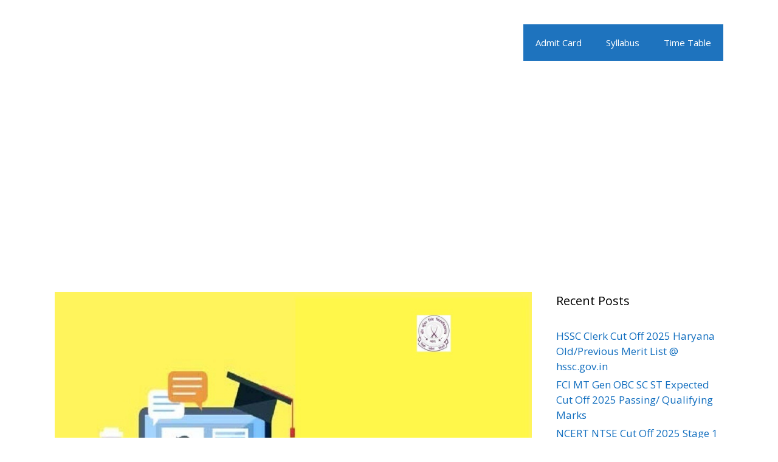

--- FILE ---
content_type: text/html; charset=UTF-8
request_url: https://bstcggtu2018.com/vksu-admit-card-ba-bsc-bcom-hall-ticket-roll-number/
body_size: 19258
content:
<!DOCTYPE html>
<html lang="en-US">
<head>
	<meta charset="UTF-8">
	<meta name='robots' content='index, follow, max-image-preview:large, max-snippet:-1, max-video-preview:-1' />
<meta name="viewport" content="width=device-width, initial-scale=1">
	<!-- This site is optimized with the Yoast SEO plugin v20.4 - https://yoast.com/wordpress/plugins/seo/ -->
	<title>VKSU Admit Card 2025 UG BA BSC BCOM Part 1 2 3 Hall Ticket/ Roll Number</title>
	<meta name="description" content="VKSU Admit Card 2025 is released by Veer Kunwar Singh University. Download VKSU BA BSC BCOM Part 1 2 3 Hall Ticket 2025 Roll Number" />
	<link rel="canonical" href="https://bstcggtu2018.com/vksu-admit-card-ba-bsc-bcom-hall-ticket-roll-number/" />
	<meta property="og:locale" content="en_US" />
	<meta property="og:type" content="article" />
	<meta property="og:title" content="VKSU Admit Card 2025 UG BA BSC BCOM Part 1 2 3 Hall Ticket/ Roll Number" />
	<meta property="og:description" content="VKSU Admit Card 2025 is released by Veer Kunwar Singh University. Download VKSU BA BSC BCOM Part 1 2 3 Hall Ticket 2025 Roll Number" />
	<meta property="og:url" content="https://bstcggtu2018.com/vksu-admit-card-ba-bsc-bcom-hall-ticket-roll-number/" />
	<meta property="article:published_time" content="2024-07-19T03:01:56+00:00" />
	<meta property="article:modified_time" content="2024-07-19T09:00:02+00:00" />
	<meta property="og:image" content="https://bstcggtu2018.com/wp-content/uploads/2021/06/vksu-admit-card-2022.jpg" />
	<meta property="og:image:width" content="900" />
	<meta property="og:image:height" content="600" />
	<meta property="og:image:type" content="image/jpeg" />
	<meta name="author" content="vijaya" />
	<meta name="twitter:card" content="summary_large_image" />
	<meta name="twitter:label1" content="Written by" />
	<meta name="twitter:data1" content="vijaya" />
	<meta name="twitter:label2" content="Est. reading time" />
	<meta name="twitter:data2" content="4 minutes" />
	<script type="application/ld+json" class="yoast-schema-graph">{"@context":"https://schema.org","@graph":[{"@type":"WebPage","@id":"https://bstcggtu2018.com/vksu-admit-card-ba-bsc-bcom-hall-ticket-roll-number/","url":"https://bstcggtu2018.com/vksu-admit-card-ba-bsc-bcom-hall-ticket-roll-number/","name":"VKSU Admit Card 2025 UG BA BSC BCOM Part 1 2 3 Hall Ticket/ Roll Number","isPartOf":{"@id":"https://bstcggtu2018.com/#website"},"primaryImageOfPage":{"@id":"https://bstcggtu2018.com/vksu-admit-card-ba-bsc-bcom-hall-ticket-roll-number/#primaryimage"},"image":{"@id":"https://bstcggtu2018.com/vksu-admit-card-ba-bsc-bcom-hall-ticket-roll-number/#primaryimage"},"thumbnailUrl":"https://bstcggtu2018.com/wp-content/uploads/2021/06/vksu-admit-card-2022.jpg","datePublished":"2024-07-19T03:01:56+00:00","dateModified":"2024-07-19T09:00:02+00:00","author":{"@id":"https://bstcggtu2018.com/#/schema/person/2ea2de99982861e670263706e984a39f"},"description":"VKSU Admit Card 2025 is released by Veer Kunwar Singh University. Download VKSU BA BSC BCOM Part 1 2 3 Hall Ticket 2025 Roll Number","breadcrumb":{"@id":"https://bstcggtu2018.com/vksu-admit-card-ba-bsc-bcom-hall-ticket-roll-number/#breadcrumb"},"inLanguage":"en-US","potentialAction":[{"@type":"ReadAction","target":["https://bstcggtu2018.com/vksu-admit-card-ba-bsc-bcom-hall-ticket-roll-number/"]}]},{"@type":"ImageObject","inLanguage":"en-US","@id":"https://bstcggtu2018.com/vksu-admit-card-ba-bsc-bcom-hall-ticket-roll-number/#primaryimage","url":"https://bstcggtu2018.com/wp-content/uploads/2021/06/vksu-admit-card-2022.jpg","contentUrl":"https://bstcggtu2018.com/wp-content/uploads/2021/06/vksu-admit-card-2022.jpg","width":900,"height":600,"caption":"VKSU Admit Card 2025"},{"@type":"BreadcrumbList","@id":"https://bstcggtu2018.com/vksu-admit-card-ba-bsc-bcom-hall-ticket-roll-number/#breadcrumb","itemListElement":[{"@type":"ListItem","position":1,"name":"Home","item":"https://bstcggtu2018.com/"},{"@type":"ListItem","position":2,"name":"VKSU Admit Card 2025 UG BA BSC BCOM Part 1 2 3 Hall Ticket/ Roll Number"}]},{"@type":"WebSite","@id":"https://bstcggtu2018.com/#website","url":"https://bstcggtu2018.com/","name":"","description":"","potentialAction":[{"@type":"SearchAction","target":{"@type":"EntryPoint","urlTemplate":"https://bstcggtu2018.com/?s={search_term_string}"},"query-input":"required name=search_term_string"}],"inLanguage":"en-US"},{"@type":"Person","@id":"https://bstcggtu2018.com/#/schema/person/2ea2de99982861e670263706e984a39f","name":"vijaya","image":{"@type":"ImageObject","inLanguage":"en-US","@id":"https://bstcggtu2018.com/#/schema/person/image/","url":"https://secure.gravatar.com/avatar/56edadaaf578045ec596fc4e76af9a60?s=96&d=identicon&r=g","contentUrl":"https://secure.gravatar.com/avatar/56edadaaf578045ec596fc4e76af9a60?s=96&d=identicon&r=g","caption":"vijaya"},"url":"https://bstcggtu2018.com/author/vijaya/"}]}</script>
	<!-- / Yoast SEO plugin. -->


<link href='https://fonts.gstatic.com' crossorigin rel='preconnect' />
<link href='https://fonts.googleapis.com' crossorigin rel='preconnect' />
<link rel="alternate" type="application/rss+xml" title=" &raquo; Feed" href="https://bstcggtu2018.com/feed/" />
<link rel="alternate" type="application/rss+xml" title=" &raquo; Comments Feed" href="https://bstcggtu2018.com/comments/feed/" />
<link rel="alternate" type="application/rss+xml" title=" &raquo; VKSU Admit Card 2025 UG BA BSC BCOM Part 1 2 3 Hall Ticket/ Roll Number Comments Feed" href="https://bstcggtu2018.com/vksu-admit-card-ba-bsc-bcom-hall-ticket-roll-number/feed/" />
<script>
window._wpemojiSettings = {"baseUrl":"https:\/\/s.w.org\/images\/core\/emoji\/15.0.3\/72x72\/","ext":".png","svgUrl":"https:\/\/s.w.org\/images\/core\/emoji\/15.0.3\/svg\/","svgExt":".svg","source":{"concatemoji":"https:\/\/bstcggtu2018.com\/wp-includes\/js\/wp-emoji-release.min.js?ver=6.5.7"}};
/*! This file is auto-generated */
!function(i,n){var o,s,e;function c(e){try{var t={supportTests:e,timestamp:(new Date).valueOf()};sessionStorage.setItem(o,JSON.stringify(t))}catch(e){}}function p(e,t,n){e.clearRect(0,0,e.canvas.width,e.canvas.height),e.fillText(t,0,0);var t=new Uint32Array(e.getImageData(0,0,e.canvas.width,e.canvas.height).data),r=(e.clearRect(0,0,e.canvas.width,e.canvas.height),e.fillText(n,0,0),new Uint32Array(e.getImageData(0,0,e.canvas.width,e.canvas.height).data));return t.every(function(e,t){return e===r[t]})}function u(e,t,n){switch(t){case"flag":return n(e,"\ud83c\udff3\ufe0f\u200d\u26a7\ufe0f","\ud83c\udff3\ufe0f\u200b\u26a7\ufe0f")?!1:!n(e,"\ud83c\uddfa\ud83c\uddf3","\ud83c\uddfa\u200b\ud83c\uddf3")&&!n(e,"\ud83c\udff4\udb40\udc67\udb40\udc62\udb40\udc65\udb40\udc6e\udb40\udc67\udb40\udc7f","\ud83c\udff4\u200b\udb40\udc67\u200b\udb40\udc62\u200b\udb40\udc65\u200b\udb40\udc6e\u200b\udb40\udc67\u200b\udb40\udc7f");case"emoji":return!n(e,"\ud83d\udc26\u200d\u2b1b","\ud83d\udc26\u200b\u2b1b")}return!1}function f(e,t,n){var r="undefined"!=typeof WorkerGlobalScope&&self instanceof WorkerGlobalScope?new OffscreenCanvas(300,150):i.createElement("canvas"),a=r.getContext("2d",{willReadFrequently:!0}),o=(a.textBaseline="top",a.font="600 32px Arial",{});return e.forEach(function(e){o[e]=t(a,e,n)}),o}function t(e){var t=i.createElement("script");t.src=e,t.defer=!0,i.head.appendChild(t)}"undefined"!=typeof Promise&&(o="wpEmojiSettingsSupports",s=["flag","emoji"],n.supports={everything:!0,everythingExceptFlag:!0},e=new Promise(function(e){i.addEventListener("DOMContentLoaded",e,{once:!0})}),new Promise(function(t){var n=function(){try{var e=JSON.parse(sessionStorage.getItem(o));if("object"==typeof e&&"number"==typeof e.timestamp&&(new Date).valueOf()<e.timestamp+604800&&"object"==typeof e.supportTests)return e.supportTests}catch(e){}return null}();if(!n){if("undefined"!=typeof Worker&&"undefined"!=typeof OffscreenCanvas&&"undefined"!=typeof URL&&URL.createObjectURL&&"undefined"!=typeof Blob)try{var e="postMessage("+f.toString()+"("+[JSON.stringify(s),u.toString(),p.toString()].join(",")+"));",r=new Blob([e],{type:"text/javascript"}),a=new Worker(URL.createObjectURL(r),{name:"wpTestEmojiSupports"});return void(a.onmessage=function(e){c(n=e.data),a.terminate(),t(n)})}catch(e){}c(n=f(s,u,p))}t(n)}).then(function(e){for(var t in e)n.supports[t]=e[t],n.supports.everything=n.supports.everything&&n.supports[t],"flag"!==t&&(n.supports.everythingExceptFlag=n.supports.everythingExceptFlag&&n.supports[t]);n.supports.everythingExceptFlag=n.supports.everythingExceptFlag&&!n.supports.flag,n.DOMReady=!1,n.readyCallback=function(){n.DOMReady=!0}}).then(function(){return e}).then(function(){var e;n.supports.everything||(n.readyCallback(),(e=n.source||{}).concatemoji?t(e.concatemoji):e.wpemoji&&e.twemoji&&(t(e.twemoji),t(e.wpemoji)))}))}((window,document),window._wpemojiSettings);
</script>
<link rel='stylesheet' id='generate-fonts-css' href='//fonts.googleapis.com/css?family=Open+Sans:300,300italic,regular,italic,600,600italic,700,700italic,800,800italic' media='all' />
<style id='wp-emoji-styles-inline-css'>

	img.wp-smiley, img.emoji {
		display: inline !important;
		border: none !important;
		box-shadow: none !important;
		height: 1em !important;
		width: 1em !important;
		margin: 0 0.07em !important;
		vertical-align: -0.1em !important;
		background: none !important;
		padding: 0 !important;
	}
</style>
<link rel='stylesheet' id='wp-block-library-css' href='https://bstcggtu2018.com/wp-includes/css/dist/block-library/style.min.css?ver=6.5.7' media='all' />
<style id='classic-theme-styles-inline-css'>
/*! This file is auto-generated */
.wp-block-button__link{color:#fff;background-color:#32373c;border-radius:9999px;box-shadow:none;text-decoration:none;padding:calc(.667em + 2px) calc(1.333em + 2px);font-size:1.125em}.wp-block-file__button{background:#32373c;color:#fff;text-decoration:none}
</style>
<style id='global-styles-inline-css'>
body{--wp--preset--color--black: #000000;--wp--preset--color--cyan-bluish-gray: #abb8c3;--wp--preset--color--white: #ffffff;--wp--preset--color--pale-pink: #f78da7;--wp--preset--color--vivid-red: #cf2e2e;--wp--preset--color--luminous-vivid-orange: #ff6900;--wp--preset--color--luminous-vivid-amber: #fcb900;--wp--preset--color--light-green-cyan: #7bdcb5;--wp--preset--color--vivid-green-cyan: #00d084;--wp--preset--color--pale-cyan-blue: #8ed1fc;--wp--preset--color--vivid-cyan-blue: #0693e3;--wp--preset--color--vivid-purple: #9b51e0;--wp--preset--color--contrast: var(--contrast);--wp--preset--color--contrast-2: var(--contrast-2);--wp--preset--color--contrast-3: var(--contrast-3);--wp--preset--color--base: var(--base);--wp--preset--color--base-2: var(--base-2);--wp--preset--color--base-3: var(--base-3);--wp--preset--color--accent: var(--accent);--wp--preset--gradient--vivid-cyan-blue-to-vivid-purple: linear-gradient(135deg,rgba(6,147,227,1) 0%,rgb(155,81,224) 100%);--wp--preset--gradient--light-green-cyan-to-vivid-green-cyan: linear-gradient(135deg,rgb(122,220,180) 0%,rgb(0,208,130) 100%);--wp--preset--gradient--luminous-vivid-amber-to-luminous-vivid-orange: linear-gradient(135deg,rgba(252,185,0,1) 0%,rgba(255,105,0,1) 100%);--wp--preset--gradient--luminous-vivid-orange-to-vivid-red: linear-gradient(135deg,rgba(255,105,0,1) 0%,rgb(207,46,46) 100%);--wp--preset--gradient--very-light-gray-to-cyan-bluish-gray: linear-gradient(135deg,rgb(238,238,238) 0%,rgb(169,184,195) 100%);--wp--preset--gradient--cool-to-warm-spectrum: linear-gradient(135deg,rgb(74,234,220) 0%,rgb(151,120,209) 20%,rgb(207,42,186) 40%,rgb(238,44,130) 60%,rgb(251,105,98) 80%,rgb(254,248,76) 100%);--wp--preset--gradient--blush-light-purple: linear-gradient(135deg,rgb(255,206,236) 0%,rgb(152,150,240) 100%);--wp--preset--gradient--blush-bordeaux: linear-gradient(135deg,rgb(254,205,165) 0%,rgb(254,45,45) 50%,rgb(107,0,62) 100%);--wp--preset--gradient--luminous-dusk: linear-gradient(135deg,rgb(255,203,112) 0%,rgb(199,81,192) 50%,rgb(65,88,208) 100%);--wp--preset--gradient--pale-ocean: linear-gradient(135deg,rgb(255,245,203) 0%,rgb(182,227,212) 50%,rgb(51,167,181) 100%);--wp--preset--gradient--electric-grass: linear-gradient(135deg,rgb(202,248,128) 0%,rgb(113,206,126) 100%);--wp--preset--gradient--midnight: linear-gradient(135deg,rgb(2,3,129) 0%,rgb(40,116,252) 100%);--wp--preset--font-size--small: 13px;--wp--preset--font-size--medium: 20px;--wp--preset--font-size--large: 36px;--wp--preset--font-size--x-large: 42px;--wp--preset--spacing--20: 0.44rem;--wp--preset--spacing--30: 0.67rem;--wp--preset--spacing--40: 1rem;--wp--preset--spacing--50: 1.5rem;--wp--preset--spacing--60: 2.25rem;--wp--preset--spacing--70: 3.38rem;--wp--preset--spacing--80: 5.06rem;--wp--preset--shadow--natural: 6px 6px 9px rgba(0, 0, 0, 0.2);--wp--preset--shadow--deep: 12px 12px 50px rgba(0, 0, 0, 0.4);--wp--preset--shadow--sharp: 6px 6px 0px rgba(0, 0, 0, 0.2);--wp--preset--shadow--outlined: 6px 6px 0px -3px rgba(255, 255, 255, 1), 6px 6px rgba(0, 0, 0, 1);--wp--preset--shadow--crisp: 6px 6px 0px rgba(0, 0, 0, 1);}:where(.is-layout-flex){gap: 0.5em;}:where(.is-layout-grid){gap: 0.5em;}body .is-layout-flex{display: flex;}body .is-layout-flex{flex-wrap: wrap;align-items: center;}body .is-layout-flex > *{margin: 0;}body .is-layout-grid{display: grid;}body .is-layout-grid > *{margin: 0;}:where(.wp-block-columns.is-layout-flex){gap: 2em;}:where(.wp-block-columns.is-layout-grid){gap: 2em;}:where(.wp-block-post-template.is-layout-flex){gap: 1.25em;}:where(.wp-block-post-template.is-layout-grid){gap: 1.25em;}.has-black-color{color: var(--wp--preset--color--black) !important;}.has-cyan-bluish-gray-color{color: var(--wp--preset--color--cyan-bluish-gray) !important;}.has-white-color{color: var(--wp--preset--color--white) !important;}.has-pale-pink-color{color: var(--wp--preset--color--pale-pink) !important;}.has-vivid-red-color{color: var(--wp--preset--color--vivid-red) !important;}.has-luminous-vivid-orange-color{color: var(--wp--preset--color--luminous-vivid-orange) !important;}.has-luminous-vivid-amber-color{color: var(--wp--preset--color--luminous-vivid-amber) !important;}.has-light-green-cyan-color{color: var(--wp--preset--color--light-green-cyan) !important;}.has-vivid-green-cyan-color{color: var(--wp--preset--color--vivid-green-cyan) !important;}.has-pale-cyan-blue-color{color: var(--wp--preset--color--pale-cyan-blue) !important;}.has-vivid-cyan-blue-color{color: var(--wp--preset--color--vivid-cyan-blue) !important;}.has-vivid-purple-color{color: var(--wp--preset--color--vivid-purple) !important;}.has-black-background-color{background-color: var(--wp--preset--color--black) !important;}.has-cyan-bluish-gray-background-color{background-color: var(--wp--preset--color--cyan-bluish-gray) !important;}.has-white-background-color{background-color: var(--wp--preset--color--white) !important;}.has-pale-pink-background-color{background-color: var(--wp--preset--color--pale-pink) !important;}.has-vivid-red-background-color{background-color: var(--wp--preset--color--vivid-red) !important;}.has-luminous-vivid-orange-background-color{background-color: var(--wp--preset--color--luminous-vivid-orange) !important;}.has-luminous-vivid-amber-background-color{background-color: var(--wp--preset--color--luminous-vivid-amber) !important;}.has-light-green-cyan-background-color{background-color: var(--wp--preset--color--light-green-cyan) !important;}.has-vivid-green-cyan-background-color{background-color: var(--wp--preset--color--vivid-green-cyan) !important;}.has-pale-cyan-blue-background-color{background-color: var(--wp--preset--color--pale-cyan-blue) !important;}.has-vivid-cyan-blue-background-color{background-color: var(--wp--preset--color--vivid-cyan-blue) !important;}.has-vivid-purple-background-color{background-color: var(--wp--preset--color--vivid-purple) !important;}.has-black-border-color{border-color: var(--wp--preset--color--black) !important;}.has-cyan-bluish-gray-border-color{border-color: var(--wp--preset--color--cyan-bluish-gray) !important;}.has-white-border-color{border-color: var(--wp--preset--color--white) !important;}.has-pale-pink-border-color{border-color: var(--wp--preset--color--pale-pink) !important;}.has-vivid-red-border-color{border-color: var(--wp--preset--color--vivid-red) !important;}.has-luminous-vivid-orange-border-color{border-color: var(--wp--preset--color--luminous-vivid-orange) !important;}.has-luminous-vivid-amber-border-color{border-color: var(--wp--preset--color--luminous-vivid-amber) !important;}.has-light-green-cyan-border-color{border-color: var(--wp--preset--color--light-green-cyan) !important;}.has-vivid-green-cyan-border-color{border-color: var(--wp--preset--color--vivid-green-cyan) !important;}.has-pale-cyan-blue-border-color{border-color: var(--wp--preset--color--pale-cyan-blue) !important;}.has-vivid-cyan-blue-border-color{border-color: var(--wp--preset--color--vivid-cyan-blue) !important;}.has-vivid-purple-border-color{border-color: var(--wp--preset--color--vivid-purple) !important;}.has-vivid-cyan-blue-to-vivid-purple-gradient-background{background: var(--wp--preset--gradient--vivid-cyan-blue-to-vivid-purple) !important;}.has-light-green-cyan-to-vivid-green-cyan-gradient-background{background: var(--wp--preset--gradient--light-green-cyan-to-vivid-green-cyan) !important;}.has-luminous-vivid-amber-to-luminous-vivid-orange-gradient-background{background: var(--wp--preset--gradient--luminous-vivid-amber-to-luminous-vivid-orange) !important;}.has-luminous-vivid-orange-to-vivid-red-gradient-background{background: var(--wp--preset--gradient--luminous-vivid-orange-to-vivid-red) !important;}.has-very-light-gray-to-cyan-bluish-gray-gradient-background{background: var(--wp--preset--gradient--very-light-gray-to-cyan-bluish-gray) !important;}.has-cool-to-warm-spectrum-gradient-background{background: var(--wp--preset--gradient--cool-to-warm-spectrum) !important;}.has-blush-light-purple-gradient-background{background: var(--wp--preset--gradient--blush-light-purple) !important;}.has-blush-bordeaux-gradient-background{background: var(--wp--preset--gradient--blush-bordeaux) !important;}.has-luminous-dusk-gradient-background{background: var(--wp--preset--gradient--luminous-dusk) !important;}.has-pale-ocean-gradient-background{background: var(--wp--preset--gradient--pale-ocean) !important;}.has-electric-grass-gradient-background{background: var(--wp--preset--gradient--electric-grass) !important;}.has-midnight-gradient-background{background: var(--wp--preset--gradient--midnight) !important;}.has-small-font-size{font-size: var(--wp--preset--font-size--small) !important;}.has-medium-font-size{font-size: var(--wp--preset--font-size--medium) !important;}.has-large-font-size{font-size: var(--wp--preset--font-size--large) !important;}.has-x-large-font-size{font-size: var(--wp--preset--font-size--x-large) !important;}
.wp-block-navigation a:where(:not(.wp-element-button)){color: inherit;}
:where(.wp-block-post-template.is-layout-flex){gap: 1.25em;}:where(.wp-block-post-template.is-layout-grid){gap: 1.25em;}
:where(.wp-block-columns.is-layout-flex){gap: 2em;}:where(.wp-block-columns.is-layout-grid){gap: 2em;}
.wp-block-pullquote{font-size: 1.5em;line-height: 1.6;}
</style>
<link rel='stylesheet' id='toc-screen-css' href='https://bstcggtu2018.com/wp-content/plugins/table-of-contents-plus/screen.min.css?ver=2411.1' media='all' />
<style id='toc-screen-inline-css'>
div#toc_container {width: 300px;}
</style>
<link rel='stylesheet' id='generate-style-grid-css' href='https://bstcggtu2018.com/wp-content/themes/generatepress/assets/css/unsemantic-grid.min.css?ver=3.3.1' media='all' />
<link rel='stylesheet' id='generate-style-css' href='https://bstcggtu2018.com/wp-content/themes/generatepress/assets/css/style.min.css?ver=3.3.1' media='all' />
<style id='generate-style-inline-css'>
body{background-color:#ffffff;color:#222222;}a{color:#116ebf;}a:visited{color:#0969bc;}a:hover, a:focus, a:active{color:#000000;}body .grid-container{max-width:1100px;}.wp-block-group__inner-container{max-width:1100px;margin-left:auto;margin-right:auto;}:root{--contrast:#222222;--contrast-2:#575760;--contrast-3:#b2b2be;--base:#f0f0f0;--base-2:#f7f8f9;--base-3:#ffffff;--accent:#1e73be;}:root .has-contrast-color{color:var(--contrast);}:root .has-contrast-background-color{background-color:var(--contrast);}:root .has-contrast-2-color{color:var(--contrast-2);}:root .has-contrast-2-background-color{background-color:var(--contrast-2);}:root .has-contrast-3-color{color:var(--contrast-3);}:root .has-contrast-3-background-color{background-color:var(--contrast-3);}:root .has-base-color{color:var(--base);}:root .has-base-background-color{background-color:var(--base);}:root .has-base-2-color{color:var(--base-2);}:root .has-base-2-background-color{background-color:var(--base-2);}:root .has-base-3-color{color:var(--base-3);}:root .has-base-3-background-color{background-color:var(--base-3);}:root .has-accent-color{color:var(--accent);}:root .has-accent-background-color{background-color:var(--accent);}body, button, input, select, textarea{font-family:"Open Sans", sans-serif;}body{line-height:1.5;}.entry-content > [class*="wp-block-"]:not(:last-child):not(.wp-block-heading){margin-bottom:1.5em;}.main-title{font-size:45px;}.main-navigation .main-nav ul ul li a{font-size:14px;}.sidebar .widget, .footer-widgets .widget{font-size:17px;}h1{font-weight:300;font-size:40px;}h2{font-weight:300;font-size:30px;}h3{font-size:20px;}h4{font-size:inherit;}h5{font-size:inherit;}@media (max-width:768px){.main-title{font-size:30px;}h1{font-size:30px;}h2{font-size:25px;}}.top-bar{background-color:#636363;color:#ffffff;}.top-bar a{color:#ffffff;}.top-bar a:hover{color:#303030;}.site-header{background-color:#ffffff;color:#3a3a3a;}.site-header a{color:#3a3a3a;}.main-title a,.main-title a:hover{color:#222222;}.site-description{color:#757575;}.main-navigation,.main-navigation ul ul{background-color:#1e73be;}.main-navigation .main-nav ul li a, .main-navigation .menu-toggle, .main-navigation .menu-bar-items{color:#ffffff;}.main-navigation .main-nav ul li:not([class*="current-menu-"]):hover > a, .main-navigation .main-nav ul li:not([class*="current-menu-"]):focus > a, .main-navigation .main-nav ul li.sfHover:not([class*="current-menu-"]) > a, .main-navigation .menu-bar-item:hover > a, .main-navigation .menu-bar-item.sfHover > a{color:#ffffff;background-color:#1e73be;}button.menu-toggle:hover,button.menu-toggle:focus,.main-navigation .mobile-bar-items a,.main-navigation .mobile-bar-items a:hover,.main-navigation .mobile-bar-items a:focus{color:#ffffff;}.main-navigation .main-nav ul li[class*="current-menu-"] > a{color:#ffffff;background-color:#1e73be;}.navigation-search input[type="search"],.navigation-search input[type="search"]:active, .navigation-search input[type="search"]:focus, .main-navigation .main-nav ul li.search-item.active > a, .main-navigation .menu-bar-items .search-item.active > a{color:#ffffff;background-color:#1e73be;}.main-navigation ul ul{background-color:#1e73be;}.main-navigation .main-nav ul ul li a{color:#ffffff;}.main-navigation .main-nav ul ul li:not([class*="current-menu-"]):hover > a,.main-navigation .main-nav ul ul li:not([class*="current-menu-"]):focus > a, .main-navigation .main-nav ul ul li.sfHover:not([class*="current-menu-"]) > a{color:#ffffff;background-color:#1e73be;}.main-navigation .main-nav ul ul li[class*="current-menu-"] > a{color:#ffffff;background-color:#1e73be;}.separate-containers .inside-article, .separate-containers .comments-area, .separate-containers .page-header, .one-container .container, .separate-containers .paging-navigation, .inside-page-header{background-color:#ffffff;}.entry-title a{color:#1e73be;}.entry-meta{color:#595959;}.entry-meta a{color:#595959;}.entry-meta a:hover{color:#1e73be;}.sidebar .widget{background-color:#ffffff;}.sidebar .widget .widget-title{color:#000000;}.footer-widgets{background-color:#ffffff;}.footer-widgets .widget-title{color:#000000;}.site-info{color:#ffffff;background-color:#222222;}.site-info a{color:#ffffff;}.site-info a:hover{color:#606060;}.footer-bar .widget_nav_menu .current-menu-item a{color:#606060;}input[type="text"],input[type="email"],input[type="url"],input[type="password"],input[type="search"],input[type="tel"],input[type="number"],textarea,select{color:#666666;background-color:#fafafa;border-color:#cccccc;}input[type="text"]:focus,input[type="email"]:focus,input[type="url"]:focus,input[type="password"]:focus,input[type="search"]:focus,input[type="tel"]:focus,input[type="number"]:focus,textarea:focus,select:focus{color:#666666;background-color:#ffffff;border-color:#bfbfbf;}button,html input[type="button"],input[type="reset"],input[type="submit"],a.button,a.wp-block-button__link:not(.has-background){color:#ffffff;background-color:#666666;}button:hover,html input[type="button"]:hover,input[type="reset"]:hover,input[type="submit"]:hover,a.button:hover,button:focus,html input[type="button"]:focus,input[type="reset"]:focus,input[type="submit"]:focus,a.button:focus,a.wp-block-button__link:not(.has-background):active,a.wp-block-button__link:not(.has-background):focus,a.wp-block-button__link:not(.has-background):hover{color:#ffffff;background-color:#3f3f3f;}a.generate-back-to-top{background-color:rgba( 0,0,0,0.4 );color:#ffffff;}a.generate-back-to-top:hover,a.generate-back-to-top:focus{background-color:rgba( 0,0,0,0.6 );color:#ffffff;}:root{--gp-search-modal-bg-color:var(--base-3);--gp-search-modal-text-color:var(--contrast);--gp-search-modal-overlay-bg-color:rgba(0,0,0,0.2);}@media (max-width:768px){.main-navigation .menu-bar-item:hover > a, .main-navigation .menu-bar-item.sfHover > a{background:none;color:#ffffff;}}.inside-top-bar{padding:10px;}.inside-header{padding:40px;}.site-main .wp-block-group__inner-container{padding:40px;}.entry-content .alignwide, body:not(.no-sidebar) .entry-content .alignfull{margin-left:-40px;width:calc(100% + 80px);max-width:calc(100% + 80px);}.container.grid-container{max-width:1180px;}.rtl .menu-item-has-children .dropdown-menu-toggle{padding-left:20px;}.rtl .main-navigation .main-nav ul li.menu-item-has-children > a{padding-right:20px;}.site-info{padding:20px;}@media (max-width:768px){.separate-containers .inside-article, .separate-containers .comments-area, .separate-containers .page-header, .separate-containers .paging-navigation, .one-container .site-content, .inside-page-header{padding:30px;}.site-main .wp-block-group__inner-container{padding:30px;}.site-info{padding-right:10px;padding-left:10px;}.entry-content .alignwide, body:not(.no-sidebar) .entry-content .alignfull{margin-left:-30px;width:calc(100% + 60px);max-width:calc(100% + 60px);}}.one-container .sidebar .widget{padding:0px;}@media (max-width:768px){.main-navigation .menu-toggle,.main-navigation .mobile-bar-items,.sidebar-nav-mobile:not(#sticky-placeholder){display:block;}.main-navigation ul,.gen-sidebar-nav{display:none;}[class*="nav-float-"] .site-header .inside-header > *{float:none;clear:both;}}
</style>
<link rel='stylesheet' id='generate-mobile-style-css' href='https://bstcggtu2018.com/wp-content/themes/generatepress/assets/css/mobile.min.css?ver=3.3.1' media='all' />
<link rel='stylesheet' id='generate-font-icons-css' href='https://bstcggtu2018.com/wp-content/themes/generatepress/assets/css/components/font-icons.min.css?ver=3.3.1' media='all' />
<link rel='stylesheet' id='font-awesome-css' href='https://bstcggtu2018.com/wp-content/themes/generatepress/assets/css/components/font-awesome.min.css?ver=4.7' media='all' />
<script src="https://bstcggtu2018.com/wp-includes/js/jquery/jquery.min.js?ver=3.7.1" id="jquery-core-js"></script>
<script src="https://bstcggtu2018.com/wp-includes/js/jquery/jquery-migrate.min.js?ver=3.4.1" id="jquery-migrate-js"></script>
<script id="jquery-js-after">
jQuery(document).ready(function() {
	jQuery(".90fa4685842dd57ea3f559f572813c97").click(function() {
		jQuery.post(
			"https://bstcggtu2018.com/wp-admin/admin-ajax.php", {
				"action": "quick_adsense_onpost_ad_click",
				"quick_adsense_onpost_ad_index": jQuery(this).attr("data-index"),
				"quick_adsense_nonce": "db21337175",
			}, function(response) { }
		);
	});
});
</script>
<link rel="https://api.w.org/" href="https://bstcggtu2018.com/wp-json/" /><link rel="alternate" type="application/json" href="https://bstcggtu2018.com/wp-json/wp/v2/posts/36693" /><link rel="EditURI" type="application/rsd+xml" title="RSD" href="https://bstcggtu2018.com/xmlrpc.php?rsd" />
<meta name="generator" content="WordPress 6.5.7" />
<link rel='shortlink' href='https://bstcggtu2018.com/?p=36693' />
<link rel="alternate" type="application/json+oembed" href="https://bstcggtu2018.com/wp-json/oembed/1.0/embed?url=https%3A%2F%2Fbstcggtu2018.com%2Fvksu-admit-card-ba-bsc-bcom-hall-ticket-roll-number%2F" />
<link rel="alternate" type="text/xml+oembed" href="https://bstcggtu2018.com/wp-json/oembed/1.0/embed?url=https%3A%2F%2Fbstcggtu2018.com%2Fvksu-admit-card-ba-bsc-bcom-hall-ticket-roll-number%2F&#038;format=xml" />
<script type="application/ld+json">{"@context":"https://schema.org","@type":"FAQPage","mainEntity":[{"@type":"Question","name":"Who is going to release vksu hall tickets 2025?","acceptedAnswer":{"@type":"Answer","text":"The administration of Veer Kunwar Singh University will release admit card."}},{"@type":"Question","name":"Where can i get my VKSU UG Hall Tickets 2025?","acceptedAnswer":{"@type":"Answer","text":"The vksu students of ug who filled annual exam application can download hall ticket from official web portal i.e @ vksu.ac.in and the direct link is updated here."}},{"@type":"Question","name":"Is vksu.ac.in admit card 2025 released?","acceptedAnswer":{"@type":"Answer","text":"It is not yet released."}},{"@type":"Question","name":"Can i get my vksu hall tickets 2025 by post?","acceptedAnswer":{"@type":"Answer","text":"No you cant."}}]}</script>
<link rel="pingback" href="https://bstcggtu2018.com/xmlrpc.php">
</head>

<body data-rsssl=1 class="post-template-default single single-post postid-36693 single-format-standard wp-embed-responsive right-sidebar nav-float-right one-container fluid-header active-footer-widgets-3 header-aligned-center dropdown-hover featured-image-active" itemtype="https://schema.org/Blog" itemscope>
	<a class="screen-reader-text skip-link" href="#content" title="Skip to content">Skip to content</a>		<header class="site-header" id="masthead" aria-label="Site"  itemtype="https://schema.org/WPHeader" itemscope>
			<div class="inside-header grid-container grid-parent">
						<nav class="main-navigation sub-menu-right" id="site-navigation" aria-label="Primary"  itemtype="https://schema.org/SiteNavigationElement" itemscope>
			<div class="inside-navigation grid-container grid-parent">
								<button class="menu-toggle" aria-controls="primary-menu" aria-expanded="false">
					<span class="mobile-menu">Menu</span>				</button>
				<div id="primary-menu" class="main-nav"><ul id="menu-header" class=" menu sf-menu"><li id="menu-item-97129" class="menu-item menu-item-type-taxonomy menu-item-object-category current-post-ancestor current-menu-parent current-post-parent menu-item-97129"><a href="https://bstcggtu2018.com/category/admit-card/">Admit Card</a></li>
<li id="menu-item-97131" class="menu-item menu-item-type-taxonomy menu-item-object-category menu-item-97131"><a href="https://bstcggtu2018.com/category/syllabus/">Syllabus</a></li>
<li id="menu-item-97132" class="menu-item menu-item-type-taxonomy menu-item-object-category menu-item-97132"><a href="https://bstcggtu2018.com/category/time-table/">Time Table</a></li>
</ul></div>			</div>
		</nav>
					</div>
		</header>
		
	<div class="site grid-container container hfeed grid-parent" id="page">
				<div class="site-content" id="content">
			
	<div class="content-area grid-parent mobile-grid-100 grid-75 tablet-grid-75" id="primary">
		<main class="site-main" id="main">
			
<article id="post-36693" class="post-36693 post type-post status-publish format-standard has-post-thumbnail hentry category-admit-card tag-downlload-vksu-ba-exam-admit-card tag-vksu-ba-part-3-exam-hall-ticket tag-vksu-part-1-2-3-exam-roll-number tag-vksu-part-2-exam-admit-card tag-vksu-ug-part-1-admit-card tag-www-vksu-ac-in" itemtype="https://schema.org/CreativeWork" itemscope>
	<div class="inside-article">
				<div class="featured-image page-header-image-single grid-container grid-parent">
			<img width="900" height="600" src="https://bstcggtu2018.com/wp-content/uploads/2021/06/vksu-admit-card-2022.jpg" class="attachment-full size-full wp-post-image" alt="VKSU Admit Card 2025" itemprop="image" decoding="async" fetchpriority="high" srcset="https://bstcggtu2018.com/wp-content/uploads/2021/06/vksu-admit-card-2022.jpg 900w, https://bstcggtu2018.com/wp-content/uploads/2021/06/vksu-admit-card-2022-300x200.jpg 300w, https://bstcggtu2018.com/wp-content/uploads/2021/06/vksu-admit-card-2022-768x512.jpg 768w" sizes="(max-width: 900px) 100vw, 900px" />		</div>
					<header class="entry-header" aria-label="Content">
				<h1 class="entry-title" itemprop="headline">VKSU Admit Card 2025 UG BA BSC BCOM Part 1 2 3 Hall Ticket/ Roll Number</h1>		<div class="entry-meta">
			<span class="posted-on"><time class="updated" datetime="2024-07-19T09:00:02+00:00" itemprop="dateModified">July 19, 2024</time><time class="entry-date published" datetime="2024-07-19T03:01:56+00:00" itemprop="datePublished">July 19, 2024</time></span> <span class="byline">by <span class="author vcard" itemprop="author" itemtype="https://schema.org/Person" itemscope><a class="url fn n" href="https://bstcggtu2018.com/author/vijaya/" title="View all posts by vijaya" rel="author" itemprop="url"><span class="author-name" itemprop="name">vijaya</span></a></span></span> 		</div>
					</header>
			
		<div class="entry-content" itemprop="text">
			<div class="90fa4685842dd57ea3f559f572813c97" data-index="1" style="float: none; margin:0px 0 0px 0; text-align:center;">
<script async src="https://pagead2.googlesyndication.com/pagead/js/adsbygoogle.js"></script>
<!-- bstc link res blue -->
<ins class="adsbygoogle"
     style="display:block"
     data-ad-client="ca-pub-8296971920359721"
     data-ad-slot="2493084900"
     data-ad-format="link"
     data-full-width-responsive="true"></ins>
<script>
     (adsbygoogle = window.adsbygoogle || []).push({});
</script>
</div>
<p style="text-align: justify;"><strong>VKSU Admit Card 2025: </strong>The Veer Kunwar Singh University is planning to conduct the UG exams in the month of June. The students can check the release date of the<strong> VKSU BA Part 1 Exam Admit Card 2025 </strong>on the official website. The Univ officials issue the <strong>VKSU BSC Part 2 Exam Admit Card 2025</strong> on its official web portal. Once the authorities issue the Admit Card sheet we will intimate it on our portal. The university may release the <strong>VKSU B.Com Part 2 Admit Card</strong> in the month of April.</p>
<p style="text-align: justify;">The authorities issue the admit card with the roll number on their portal. The applicants need to follow our web portal. After releasing the Admit Card, we will provide the available date of the<strong> VKSU UG Admit Cards 2025</strong> on our web portal. The applicants can check the below article for more information.</p>
<p><a href="https://bstcggtu2018.com/vksu-admit-card-ba-bsc-bcom-hall-ticket-roll-number/"><img decoding="async" class="aligncenter wp-image-107036 size-full" src="https://bstcggtu2018.com/wp-content/uploads/2021/06/vksu-admit-card-2022.jpg" alt="VKSU Admit Card 2025" width="900" height="600" srcset="https://bstcggtu2018.com/wp-content/uploads/2021/06/vksu-admit-card-2022.jpg 900w, https://bstcggtu2018.com/wp-content/uploads/2021/06/vksu-admit-card-2022-300x200.jpg 300w, https://bstcggtu2018.com/wp-content/uploads/2021/06/vksu-admit-card-2022-768x512.jpg 768w" sizes="(max-width: 900px) 100vw, 900px" /></a></p><div class="90fa4685842dd57ea3f559f572813c97" data-index="2" style="float: none; margin:0px 0 0px 0; text-align:center;">
<script async src="https://pagead2.googlesyndication.com/pagead/js/adsbygoogle.js"></script>
<!-- BSTC Res Square Ad -->
<ins class="adsbygoogle"
     style="display:block"
     data-ad-client="ca-pub-8296971920359721"
     data-ad-slot="5119248242"
     data-ad-format="auto"
     data-full-width-responsive="true"></ins>
<script>
     (adsbygoogle = window.adsbygoogle || []).push({});
</script>
</div>

<h2 style="text-align: justify;"><span style="text-decoration: underline;"><strong>VKSU Admit Card 2025 Details</strong></span></h2>
<p style="text-align: justify;">The <strong>Veer Kunwar Singh University</strong> was established on 22nd October 1992, with its Headquarter at Ara, under the Bihar University. This VKSU offers courses to the students like BBA, BA, B.Sc, B.Com, BCA, B.Ed and others. The university every year conducts many exams for the aspirants. The VKSU is going to conduct the <strong>VKSU Degree Annual Exam</strong>. The candidates waiting for the <strong>VKSU B.Sc Annual Exam Hall Ticket 2025</strong>.</p>
<p><span style="color: #ff0000;"><strong><a style="color: #ff0000;" href="https://bstcggtu2018.com/hpu-admit-card-ba-bsc-bcom-bba-bca/">HPU Admit Card 2025</a></strong></span> || <span style="color: #ff0000;"><strong><a style="color: #ff0000;" href="https://bstcggtu2018.com/calcutta-university-admit-card-ba-bsc-bcom/">Calcutta University Admit Card 2025</a></strong></span></p><div class="90fa4685842dd57ea3f559f572813c97" data-index="4" style="float: none; margin:0px 0 0px 0; text-align:center;">
<script async src="https://pagead2.googlesyndication.com/pagead/js/adsbygoogle.js"></script>
<!-- bstc link res red white -->
<ins class="adsbygoogle"
     style="display:block"
     data-ad-client="ca-pub-8296971920359721"
     data-ad-slot="3284735473"
     data-ad-format="link"
     data-full-width-responsive="true"></ins>
<script>
     (adsbygoogle = window.adsbygoogle || []).push({});
</script>
</div>

<h2 style="text-align: justify;"><span style="text-decoration: underline;"><strong>VKSU Exam Admit Card 2025 Overview</strong></span></h2>
<div class="table-responsive" style="text-align: justify;">
<table width="100%">
<tbody>
<tr>
<td style="width: 38.5986%;">Name of the University</td>
<td style="width: 61.1639%;">VKSU (Veer Kunwar Singh University)</td>
</tr>
<tr>
<td style="width: 38.5986%;">Name of the Exam</td>
<td style="width: 61.1639%;">Annual Exam</td>
</tr>
<tr>
<td style="width: 38.5986%;">Courses for</td>
<td style="width: 61.1639%;">BBA, BCA, BA, B.Com, B.Sc</td>
</tr>
<tr>
<td style="width: 38.5986%;">VKSU Admit Card 2025</td>
<td style="width: 61.1639%;">June</td>
</tr>
<tr>
<td style="width: 38.5986%;">Year</td>
<td style="width: 61.1639%;">Part 1 2 3</td>
</tr>
<tr>
<td style="width: 38.5986%;">Academic Year</td>
<td style="width: 61.1639%;">2024-2025</td>
</tr>
<tr>
<td style="width: 38.5986%;">Location</td>
<td style="width: 61.1639%;">Bihar</td>
</tr>
<tr>
<td style="width: 38.5986%;">Article About</td>
<td style="width: 61.1639%;">University Exam Admit Card</td>
</tr>
<tr>
<td style="width: 38.5986%;">Status</td>
<td style="width: 61.1639%;">Update Soon</td>
</tr>
<tr>
<td style="width: 38.5986%;">Official Website</td>
<td style="width: 61.1639%;"><span style="color: #993300;"><a style="color: #993300;" href="http://www.vksu.ac.in/" target="_blank" rel="nofollow noopener noreferrer"><strong>www.vksu.ac.in</strong></a></span></td>
</tr>
</tbody>
</table>
</div>
<h3 style="text-align: justify;"><span style="text-decoration: underline;"><strong>How To Download VKSU UG Admit Card 2025?</strong></span></h3>
<ol style="text-align: justify;">
<li>Initially, the candidates need to visit the official website.</li>
<li>Search for the Notice on the homepage.</li>
<li>Click on that link, it will navigate to the main link.</li>
<li>Select the required link on the Notices list.</li>
<li>Download the PDF file of the Exam Call Letter.</li>
<li>Take a printout for further reference.</li>
</ol>
<p style="text-align: justify;"><a href="http://www.vksu.ac.in/" target="_blank" rel="nofollow noopener noreferrer"><span style="color: #993300;"><strong>Click Here To Download The UG Annual Admit Card 2025</strong></span></a></p>
<h4 style="text-align: justify;"><span style="text-decoration: underline;"><strong>VKSU BA BSC BCOM Part 1 2 3 Exam Admit Card 2025</strong></span></h4>
<p style="text-align: justify;">The applicants have to check the official website for the details of the exam hall ticket. The University is planning to release the admit card in the month of May on its own website. The aspirants can download the <strong>VKSU UG Admit Card</strong> from the main web portal. The university will release the hall ticket 10 or 15 days before the examination. The applicant&#8217;s need to download the call letter before the examination. After releasing the admit card on the main website, we will inform you of the available dates of the admit card on our web portal.</p>
<p><span style="color: #ff0000;"><a style="color: #ff0000;" href="https://bstcggtu2018.com/muhs-hall-ticket-roll-number/"><strong>MUHS Hall Ticket Summer 2025</strong></a></span> || <span style="color: #ff0000;"><strong><a style="color: #ff0000;" href="https://bstcggtu2018.com/rtu-admit-card-btech-pravesh-patra/">RTU Admit Card 2025</a></strong></span></p>
<h5 style="text-align: justify;"><span style="text-decoration: underline;"><strong>What After Getting VKSU Exam Hall Ticket 2025?</strong></span></h5>
<p style="text-align: justify;">For completion of the exam, every student was waiting for the hall ticket and started searching for the exam Admit Card on various websites. The University will announce the VKSU Part 1 Hall Ticket on the official website. The applicants need to check the <strong>VKSU BBA Annual Exam Admit Card</strong> on the main web portal. The university will take 30 to 40 days time to announce the Admit Card on the main website. After releasing the permission letter on the main website we will update the same here. We will provide a direct link to the official website on our web portal. The candidates can follow our web portal frequently.</p>
<h6><span style="text-decoration: underline;">vksu.ac.in admit card 2025 faq</span></h6>
<p><span style="color: #ff0000;"><strong>Who is going to release vksu hall tickets 2025?</strong></span></p>
<p>The administration of Veer Kunwar Singh University will release admit card.</p>
<p><span style="color: #ff0000;"><strong>Where can i get my VKSU UG Hall Tickets 2025?</strong></span></p>
<p>The vksu students of ug who filled annual exam application can download hall ticket from official web portal i.e @ vksu.ac.in and the direct link is updated here.</p>
<p><span style="color: #ff0000;"><strong>Is vksu.ac.in admit card 2025 released?</strong></span></p>
<p>It is not yet released.</p>
<p><span style="color: #ff0000;"><strong>Can i get my vksu hall tickets 2025 by post?</strong></span></p>
<p>No you cant.</p>
<div class="90fa4685842dd57ea3f559f572813c97" data-index="3" style="float: none; margin:0px 0 0px 0; text-align:center;">
<script async src="https://pagead2.googlesyndication.com/pagead/js/adsbygoogle.js"></script>
<!-- bstc link res red -->
<ins class="adsbygoogle"
     style="display:block"
     data-ad-client="ca-pub-8296971920359721"
     data-ad-slot="1935994782"
     data-ad-format="link"
     data-full-width-responsive="true"></ins>
<script>
     (adsbygoogle = window.adsbygoogle || []).push({});
</script>

</div>

<div style="font-size: 0px; height: 0px; line-height: 0px; margin: 0; padding: 0; clear: both;"></div>		</div>

				<footer class="entry-meta" aria-label="Entry meta">
			<span class="cat-links"><span class="screen-reader-text">Categories </span><a href="https://bstcggtu2018.com/category/admit-card/" rel="category tag">Admit Card</a></span> <span class="tags-links"><span class="screen-reader-text">Tags </span><a href="https://bstcggtu2018.com/tag/downlload-vksu-ba-exam-admit-card/" rel="tag">downlload vksu ba exam admit card</a>, <a href="https://bstcggtu2018.com/tag/vksu-ba-part-3-exam-hall-ticket/" rel="tag">vksu ba part 3 exam hall ticket</a>, <a href="https://bstcggtu2018.com/tag/vksu-part-1-2-3-exam-roll-number/" rel="tag">vksu part 1 2 3 exam roll number</a>, <a href="https://bstcggtu2018.com/tag/vksu-part-2-exam-admit-card/" rel="tag">vksu part 2 exam admit card</a>, <a href="https://bstcggtu2018.com/tag/vksu-ug-part-1-admit-card/" rel="tag">vksu ug part 1 admit card</a>, <a href="https://bstcggtu2018.com/tag/www-vksu-ac-in/" rel="tag">www.vksu.ac.in</a></span> 		<nav id="nav-below" class="post-navigation" aria-label="Posts">
			<div class="nav-previous"><span class="prev"><a href="https://bstcggtu2018.com/ssc-scientific-assistant-recruitment-application-dates/" rel="prev">SSC Scientific Assistant Recruitment 2025 Application Dates @ ssc.nic.in</a></span></div><div class="nav-next"><span class="next"><a href="https://bstcggtu2018.com/kerala-police-constable-recruitment-notification-application/" rel="next">Kerala Police Constable Recruitment 2025 Notification, Application &#038; Selection Process</a></span></div>		</nav>
				</footer>
			</div>
</article>

			<div class="comments-area">
				<div id="comments">

	<h3 class="comments-title">1 thought on &ldquo;VKSU Admit Card 2025 UG BA BSC BCOM Part 1 2 3 Hall Ticket/ Roll Number&rdquo;</h3>
		<ol class="comment-list">
			
		<li id="comment-94030" class="comment even thread-even depth-1">
			<article class="comment-body" id="div-comment-94030"  itemtype="https://schema.org/Comment" itemscope>
				<footer class="comment-meta" aria-label="Comment meta">
					<img alt='' src='https://secure.gravatar.com/avatar/e9751062cef7359e66ec966c939cb0bc?s=50&#038;d=identicon&#038;r=g' srcset='https://secure.gravatar.com/avatar/e9751062cef7359e66ec966c939cb0bc?s=100&#038;d=identicon&#038;r=g 2x' class='avatar avatar-50 photo' height='50' width='50' decoding='async'/>					<div class="comment-author-info">
						<div class="comment-author vcard" itemprop="author" itemtype="https://schema.org/Person" itemscope>
							<cite itemprop="name" class="fn">Shambhu Kumar</cite>						</div>

													<div class="entry-meta comment-metadata">
								<a href="https://bstcggtu2018.com/vksu-admit-card-ba-bsc-bcom-hall-ticket-roll-number/#comment-94030">									<time datetime="2022-02-15T07:19:41+00:00" itemprop="datePublished">
										February 15, 2022 at 7:19 am									</time>
								</a>							</div>
												</div>

									</footer>

				<div class="comment-content" itemprop="text">
					<p>Sir me dehri on sone se hu ba part 2 ka exam kab hoga admid card kab aayega<br />
Honars hai geography</p>
<span class="reply"><a rel='nofollow' class='comment-reply-link' href='#comment-94030' data-commentid="94030" data-postid="36693" data-belowelement="div-comment-94030" data-respondelement="respond" data-replyto="Reply to Shambhu Kumar" aria-label='Reply to Shambhu Kumar'>Reply</a></span>				</div>
			</article>
			</li><!-- #comment-## -->
		</ol><!-- .comment-list -->

			<div id="respond" class="comment-respond">
		<h3 id="reply-title" class="comment-reply-title">Leave a Comment <small><a rel="nofollow" id="cancel-comment-reply-link" href="/vksu-admit-card-ba-bsc-bcom-hall-ticket-roll-number/#respond" style="display:none;">Cancel reply</a></small></h3><form action="https://bstcggtu2018.com/wp-comments-post.php" method="post" id="commentform" class="comment-form" novalidate><p class="comment-form-comment"><label for="comment" class="screen-reader-text">Comment</label><textarea autocomplete="new-password"  id="h6a35ee9b8"  name="h6a35ee9b8"   cols="45" rows="8" required></textarea><textarea id="comment" aria-label="hp-comment" aria-hidden="true" name="comment" autocomplete="new-password" style="padding:0 !important;clip:rect(1px, 1px, 1px, 1px) !important;position:absolute !important;white-space:nowrap !important;height:1px !important;width:1px !important;overflow:hidden !important;" tabindex="-1"></textarea><script data-noptimize>document.getElementById("comment").setAttribute( "id", "adcd3ceb5de4d41aca9aa4004a4aa05f" );document.getElementById("h6a35ee9b8").setAttribute( "id", "comment" );</script></p><label for="author" class="screen-reader-text">Name</label><input placeholder="Name *" id="author" name="author" type="text" value="" size="30" required />
<label for="email" class="screen-reader-text">Email</label><input placeholder="Email *" id="email" name="email" type="email" value="" size="30" required />
<label for="url" class="screen-reader-text">Website</label><input placeholder="Website" id="url" name="url" type="url" value="" size="30" />
<p class="form-submit"><input name="submit" type="submit" id="submit" class="submit" value="Post Comment" /> <input type='hidden' name='comment_post_ID' value='36693' id='comment_post_ID' />
<input type='hidden' name='comment_parent' id='comment_parent' value='0' />
</p><p style="display: none;"><input type="hidden" id="akismet_comment_nonce" name="akismet_comment_nonce" value="a0cf04783e" /></p><p style="display: none !important;" class="akismet-fields-container" data-prefix="ak_"><label>&#916;<textarea name="ak_hp_textarea" cols="45" rows="8" maxlength="100"></textarea></label><input type="hidden" id="ak_js_1" name="ak_js" value="55"/><script>document.getElementById( "ak_js_1" ).setAttribute( "value", ( new Date() ).getTime() );</script></p></form>	</div><!-- #respond -->
	
</div><!-- #comments -->
			</div>

					</main>
	</div>

	<div class="widget-area sidebar is-right-sidebar grid-25 tablet-grid-25 grid-parent" id="right-sidebar">
	<div class="inside-right-sidebar">
		
		<aside id="recent-posts-2" class="widget inner-padding widget_recent_entries">
		<h2 class="widget-title">Recent Posts</h2>
		<ul>
											<li>
					<a href="https://bstcggtu2018.com/hssc-clerk-cut-off-haryana-merit-list/">HSSC Clerk Cut Off 2025 Haryana Old/Previous Merit List @ hssc.gov.in</a>
									</li>
											<li>
					<a href="https://bstcggtu2018.com/fci-mt-gen-obc-sc-st-expected-cut-off/">FCI MT Gen OBC SC ST Expected Cut Off 2025 Passing/ Qualifying Marks</a>
									</li>
											<li>
					<a href="https://bstcggtu2018.com/ncert-ntse-cutoff-mat-lt-sat-passing-qualifying-marks/">NCERT NTSE Cut Off 2025 Stage 1 MAT/SAT Passing/Qualifying Marks</a>
									</li>
											<li>
					<a href="https://bstcggtu2018.com/aicte-pragati-scholarship-eligibility-application/">AICTE Pragati Scholarship 2025-26~Eligibility &#038; Application Last Date</a>
									</li>
											<li>
					<a href="https://bstcggtu2018.com/mp-constable-cut-off-passing-qualifying-marks/">MP Constable Cut Off 2025 Gen EWS OBC SC ST Passing/ Qualifying Marks</a>
									</li>
											<li>
					<a href="https://bstcggtu2018.com/lic-aao-notification-recruitment-online-applications/">LIC AAO Notification 2025 Recruitment Online Applications Dates</a>
									</li>
											<li>
					<a href="https://bstcggtu2018.com/gmat-cut-off-passing-qualifying-marks/">GMAT Cut Off 2025 ~Passing/Qualifying Marks</a>
									</li>
											<li>
					<a href="https://bstcggtu2018.com/up-postal-gds-recruitment-bharti-online-application/">UP Postal GDS Recruitment 2025 Bharti Online Application Dates</a>
									</li>
					</ul>

		</aside><aside id="text-45" class="widget inner-padding widget_text">			<div class="textwidget"><p><!-- Histats.com  START  (aync)--><br />
<script type="text/javascript">var _Hasync= _Hasync|| [];
_Hasync.push(['Histats.start', '1,4914947,4,0,0,0,00010000']);
_Hasync.push(['Histats.fasi', '1']);
_Hasync.push(['Histats.track_hits', '']);
(function() {
var hs = document.createElement('script'); hs.type = 'text/javascript'; hs.async = true;
hs.src = ('//s10.histats.com/js15_as.js');
(document.getElementsByTagName('head')[0] || document.getElementsByTagName('body')[0]).appendChild(hs);
})();</script><br />
<noscript><a href="/" target="_blank" rel="noopener"><img decoding="async"  src="//sstatic1.histats.com/0.gif?4914947&#038;101" alt="free website hit counter" border="0"></a></noscript><br />
<!-- Histats.com  END  --></p>
</div>
		</aside><aside id="text-48" class="widget inner-padding widget_text"><h2 class="widget-title">Latest Trends</h2>			<div class="textwidget"><p><a href="https://bstcggtu2018.com/wp-content/uploads/2017/07/new.gif"><img loading="lazy" decoding="async" class="alignnone size-full wp-image-23608" src="https://bstcggtu2018.com/wp-content/uploads/2017/07/new.gif" alt="" width="42" height="24" /></a></p>
<p><a href="https://bstcggtu2018.com/jntuh-btech-2-1-2-1-result/">JNTUH B.Tech 2-1 Results 2024</a></p>
<p><a href="https://bstcggtu2018.com/bihar-madarsa-board-result-maulvi-fokania-watania/">Bihar Madarsa Board Result 2024</a></p>
<p><a href="https://bstcggtu2018.com/durg-university-timetable-ba-bsc-bcom/">Durg University Time Table 2024</a></p>
<p><a href="https://bstcggtu2018.com/mg-university-degree-time-table-ba-bsc-bcom/">MG University Degree Time Table 2024</a></p>
<p><a href="https://bstcggtu2018.com/ssc-calendar/">SSC Calendar 2024-25</a></p>
<p><a href="https://bstcggtu2018.com/msbte-hall-ticket/">MSBTE Hall Ticket Summer 2024</a></p>
<p><a href="https://bstcggtu2018.com/tsgenco-ae-hall-ticket-download-exam-date/">TSGENCO AE Hall Ticket 2024</a></p>
<p><strong><a href="https://bstcggtu2018.com/palamuru-university-cbcs-ug-result-ba-bsc-bcom/">Palamuru University Degree Results 2024</a></strong></p>
<p><a href="https://bstcggtu2018.com/ibps-so-prelims-cut-off-specialist-officer-merit-list/">IBPS SO Prelims Cut Off 2024</a></p>
<p><a href="https://bstcggtu2018.com/wbsu-pg-admission-online-application/">WBSU PG Admission 2024</a></p>
<p><a href="https://bstcggtu2018.com/ou-degree-ug-revaluation-result/">OU Degree Revaluation Results 2024 </a></p>
<p><a href="https://bstcggtu2018.com/ignou-tee-admit-card-hall-ticket-download/">IGNOU Admit Card June 2024</a></p>
<p><a href="https://bstcggtu2018.com/ignou-date-sheet-download-exam-time-table/">IGNOU Date Sheet June 2024</a></p>
<p><a href="https://bstcggtu2018.com/mp-constable-cut-off-passing-qualifying-marks/">MP Constable Cut Off 2024</a></p>
<p><a href="https://bstcggtu2018.com/mp-constable-result/">MP Constable Result 2024</a></p>
<p><a href="https://bstcggtu2018.com/mp-constable-admit-card-pravesh-patra/">MP Constable Admit Card 2024</a></p>
<p><a href="https://bstcggtu2018.com/hp-iti-admission-counselling-seat-allotment/">HP ITI Admission Counselling 2024-25 </a></p>
<p><a href="https://bstcggtu2018.com/tspsc-group-4-cut-off-passing-qualifying-marks/">TSPSC Group 4 Cut Off Marks 2024</a></p>
<p><a href="https://bstcggtu2018.com/dibrugarh-university-result-ba-bsc-bcom/">Dibrugarh University Result 2024</a></p>
<p><a href="https://bstcggtu2018.com/mgu-degree-trial-1st-2nd-3rd-allotment-ug-cap-selected-list/">MGU Degree Trial Allotment 2024</a></p>
<p><a href="https://bstcggtu2018.com/wb-hs-exam-routine-wbchse/">WB HS Exam Routine 2024</a></p>
<p><a href="https://bstcggtu2018.com/west-bengal-madhyamik-routine-wb/">West Bengal Madhyamik Routine 2024</a></p>
<p><a href="https://bstcggtu2018.com/kerala-plus-one-allotment-hscap-kerala-gov-in/">Kerala Plus One Allotment 2024</a></p>
<p><a href="https://bstcggtu2018.com/tnpsc-annual-planner-exam-dates/">TNPSC Annual Planner 2024</a></p>
<p><a href="https://bstcggtu2018.com/navodaya-entrance-exam-result-jnvst-results/">Navodaya Entrance Exam Result 2024</a></p>
<p><a href="https://bstcggtu2018.com/navodaya-answer-key-jnvst-answer-sheet-pdf/">Navodaya Answer Key 2024</a></p>
<p><a href="https://bstcggtu2018.com/2nd-puc-revaluation-result-karnataka-retotaling-mark-sheet/">2nd PUC Revaluation Result 2024</a></p>
<p><a href="https://bstcggtu2018.com/dte-karnataka-diploma-results/">DTE Karnataka Diploma Results 2024</a></p>
<p><a href="https://bstcggtu2018.com/jntuh-btech-3-1-3-2-result/">JNTUH 3-1 Results 2024</a></p>
<p><strong><a href="https://bstcggtu2018.com/palamuru-university-cbcs-ug-result-ba-bsc-bcom/">Palamuru University Degree Results 2024</a></strong></p>
<p><a href="https://bstcggtu2018.com/telangana-set-result/">TS SET Result 2024</a></p>
<p><a href="https://bstcggtu2018.com/ctet-result-merit-list-rank-score-card/">CTET Result 2024</a></p>
<p><a href="https://bstcggtu2018.com/ou-degree-exam-result-ba-bsc-bcom-bba-marksheet/">OU Degree Exam Results 2024</a></p>
<p><a href="https://bstcggtu2018.com/sbi-po-prelims-cut-off-gen-ews-obc-sc-st/">SBI PO Prelims Cut Off 2024</a></p>
<p><a href="https://bstcggtu2018.com/satavahana-university-ma-msc-mcom-result/">Satavahana University PG Results 2024</a></p>
<p><a href="https://bstcggtu2018.com/rrb-group-d-result-merit-selected-list/">RRB Group D Result 2024</a></p>
<p><a href="https://bstcggtu2018.com/du-sol-hall-ticket-ba-bcom-admit-card/">DU SOL Hall Ticket 2024</a></p>
<p><strong><a href="https://bstcggtu2018.com/ibps-clerk-mains-cut-off-gen-ews-obc-sc-st/">IBPS Clerk Mains Cut Off 2024</a></strong></p>
<p><strong><a href="https://bstcggtu2018.com/csas-seat-allotment-cuet-ug-du-merit-list/">CSAS Seat Allotment 2024</a></strong></p>
<p><a href="https://bstcggtu2018.com/cg-tet-cutoff-passing-qualifying-marks/">CG TET Cut Off 2024</a></p>
<p><a href="https://bstcggtu2018.com/fyjc-college-wise-cutoff-list-seat-allotment/">FYJC Merit List 2024</a></p>
<p><strong><a href="https://bstcggtu2018.com/tnpsc-group-4-cut-off-marks-passing-qualifying-marks/">TNPSC Group 4 Cut Off 2024</a></strong></p>
<p><a href="https://bstcggtu2018.com/mgu-nalgonda-degree-result/"><strong>MGU Degree Results 2024</strong></a></p>
<p><a href="https://bstcggtu2018.com/satavahana-university-degree-result-ba-bcom-bsc/">Satavahana University Degree Results 2024</a></p>
<p><a href="https://bstcggtu2018.com/tslprb-constable-prelims-cutoff/">TSLPRB Constable Prelims Cut Off 2024</a></p>
</div>
		</aside><aside id="text-51" class="widget inner-padding widget_text"><h2 class="widget-title">Board Time Table 2025</h2>			<div class="textwidget"><p><a href="https://bstcggtu2018.com/maharashtra-hsc-time-table-12th-exam-date/">Maharashtra HSC Time Table 2025</a></p>
<p><a href="https://bstcggtu2018.com/maharashtra-ssc-time-table-10th-exam-dates/">Maharashtra SSC Time Table 2025</a></p>
<p><a href="https://bstcggtu2018.com/west-bengal-madhyamik-routine-wb/">WB Madhyamik Routine 2025</a></p>
<p><a href="https://bstcggtu2018.com/wb-hs-exam-routine-wbchse/">WB HS Exam Routine 2025</a></p>
<p><a href="https://bstcggtu2018.com/mp-board-11th-class-exam-timetable/">MP Board 11th Class Time Table 2024</a></p>
<p><a href="https://bstcggtu2018.com/mp-board-9th-class-time-table/">MP Board 9th Time Table 2024</a></p>
<p><a href="https://bstcggtu2018.com/aposs-ssc-exam-timetable-ap-open-school-10th-exam-dates-pdf/">APOSS SSC Exam Time Table 2024</a></p>
<p><a href="https://bstcggtu2018.com/aposs-ssc-exam-timetable-ap-open-school-10th-exam-dates-pdf/">APOSS Inter Time Table 2024</a></p>
<p><a href="https://bstcggtu2018.com/ap-ssc-time-table-10th-class-exam-dates/">AP SSC Time Table 2025</a></p>
<p><a href="https://bstcggtu2018.com/ap-inter-time-table-exam-dates/">AP Inter Time Table 2025</a></p>
<p><a href="https://bstcggtu2018.com/bihar-board-10th-time-table-bseb/">Bihar Board 10th Time Table 2024</a></p>
<p><a href="https://bstcggtu2018.com/cbse-11th-class-date-sheet-time-table/">CBSE 11th Class Date Sheet 2024</a></p>
<p><a href="https://bstcggtu2018.com/cbse-9th-class-date-sheet-time-table/">CBSE 9th Class Date Sheet 2024</a></p>
</div>
		</aside><aside id="text-52" class="widget inner-padding widget_text"><h2 class="widget-title">University Time Table Updates</h2>			<div class="textwidget"><p><a href="https://bstcggtu2018.com/ba-1st-2nd-3rd-year-timetable-date-sheet-download/">BA Time Table 2024</a></p>
<p><a href="https://bstcggtu2018.com/b-sc-1st-2nd-3rd-year-timetable-university-bsc-exam-datesheet-download/">BSC Exam Time Table 2024</a></p>
<p><a href="https://bstcggtu2018.com/b-com-1st-2nd-3rd-year-timetable-university-commerce-exam-datesheet-download/">BCOM Time Table 2024</a></p>
<p><a href="https://bstcggtu2018.com/dibrugarh-university-routine-ba-bsc-bcom/">Dibrugarh University Routine 2023</a></p>
<p><a href="https://bstcggtu2018.com/bamu-time-table-ba-bsc-bcom-bba-bca/">BAMU Time Table 2023</a></p>
<p><a href="https://bstcggtu2018.com/jnvu-ba-bsc-bcom-1st-2nd-3rd-final-year-timetable/">JNVU Time Table 2024</a></p>
<p><a href="https://bstcggtu2018.com/nagaland-university-routine-ug-ba-bsc-bcom-bba-bca-exam-date/">Nagaland University Routine 2023</a></p>
<p><a href="https://bstcggtu2018.com/ncvt-mis-time-table-exam-timings/">NCVT MIS Time Table 2024</a></p>
<p><a href="https://bstcggtu2018.com/bnmu-exam-date-ba-bsc-bcom/">BNMU Exam Date 2024</a></p>
<p><a href="https://bstcggtu2018.com/dbrau-exam-date-sheet-ba-bsc-bcom-time-table/">DBRAU Exam Date Sheet 2024</a></p>
<p><a href="https://bstcggtu2018.com/gondwana-university-time-table/">Gondwana University Time Table Winter 2023</a></p>
<p><a href="https://bstcggtu2018.com/lnmu-exam-date-time-table-routine/">LNMU Exam Date 2024</a></p>
<p><a href="https://bstcggtu2018.com/lucknow-university-time-table-scheme-ba-bsc-bcom/">Lucknow University Time Table 2024</a></p>
<p><a href="https://bstcggtu2018.com/hpu-ba-bsc-bcom-bba-bca-datesheet/">HPU Date Sheet 2023</a></p>
<p><a href="https://bstcggtu2018.com/mdu-datesheet-1st-2nd-3rd-4th-5th-6th/">MDU Date Sheet 2023</a></p>
<p><a href="https://bstcggtu2018.com/telangana-university-ug-degree-time-table/">Telangana University Degree Time Table 2023</a></p>
<p><a href="https://bstcggtu2018.com/rmlau-ba-bsc-bcom-part-1-2-3-timetable/">RMLAU Time Table 2023</a></p>
<p><a href="https://bstcggtu2018.com/thiruvalluvar-university-exam-time-table-ug-pg/">Thiruvalluvar University Exam Time Table 2023</a></p>
<p><a href="https://bstcggtu2018.com/ddu-time-table-ba-bsc-bcom/">DDU Time Table 2023</a></p>
<p><a href="https://bstcggtu2018.com/tnteu-bed-med-annual-exam-time-table-exam-dates/">TNTEU Time Table 2023</a></p>
<p><a href="https://bstcggtu2018.com/gauhati-university-routine/">Gauhati University Exam Routine 2023</a></p>
<p><a href="https://bstcggtu2018.com/dibrugarh-university-routine-ba-bsc-bcom/">Dibrugarh University Routine 2023</a></p>
<p><a href="https://bstcggtu2018.com/punjabi-university-datesheet-ba-bsc-bcom-bba-bca/">Punjabi University Date Sheet 2023</a></p>
<p><a href="https://bstcggtu2018.com/ycmou-time-table-ba-b-sc-b-com-fy-sy-ty-exam-schedule/">YCMOU Time Table 2023</a></p>
<p><a href="https://bstcggtu2018.com/mu-ac-in-fy-sy-ty-timetable-ba-bsc-bcom-mumbai-univ/">mu.ac.in time table 2023</a></p>
<p><a href="https://bstcggtu2018.com/gujarat-university-time-table-ba-bsc-bcom-bba-bca/">Gujarat University Time Table 2023</a></p>
<p><a href="https://bstcggtu2018.com/nehu-exam-routine-time-table/">NEHU Exam Routine 2023</a></p>
<p><a href="https://bstcggtu2018.com/du-sol-date-sheet-ba-prog-bcom-pass-time-table/">DU SOL Date Sheet 2024</a></p>
<p><a href="https://bstcggtu2018.com/ignou-date-sheet-download-exam-time-table/">IGNOU Date Sheet June 2024</a></p>
<p><a href="https://bstcggtu2018.com/anu-degree-exam-timetable-exam-dates/">ANU Degree Time Table 2023</a></p>
<p><a href="https://bstcggtu2018.com/aknu-degree-time-table/">AKNU Degree Time Table 2023</a></p>
<p><a href="https://bstcggtu2018.com/andhra-university-degree-exam-time-table/">AU Degree Time Table 2023</a></p>
<p><a href="https://bstcggtu2018.com/krishna-university-time-table-exam-dates-download/">Krishna University Time Table 2023</a></p>
<p><a href="https://bstcggtu2018.com/csjmu-kanpur-university-scheme-timetable/">CSJM Scheme 2024</a></p>
<p><a href="https://bstcggtu2018.com/rayalaseema-university-ug-degree-timetable/">Rayalaseema University Degree Time Table 2023</a></p>
<p><a href="https://bstcggtu2018.com/vsu-degree-time-table-exam-dates/">YVU Degree Time Table 2023</a></p>
<p><a href="https://bstcggtu2018.com/vsu-degree-time-table-exam-dates/">VSU Degree Time Table 2023</a></p>
<p><a href="https://bstcggtu2018.com/svu-ug-degree-time-table/">SVU Degree Time Table 2023</a></p>
<p><a href="https://bstcggtu2018.com/sgbau-exam-timetable-ba-bsc-bcom-ma-msc-mcom/">SGBAU Time Table Winter 2023</a></p>
<p><a href="https://bstcggtu2018.com/msbte-winter-exam-time-table-semester-wise-download/">MSBTE Time Table Winter 2023</a></p>
<p><a href="https://bstcggtu2018.com/rtmnu-time-table-nagpur-university/">RTMNU Time Table Winter 2023</a></p>
<p><a href="https://bstcggtu2018.com/ppu-exam-date-patliputra-university-ba-bsc-bcom/">PPU Exam Date 2024</a></p>
<p><a href="https://bstcggtu2018.com/tndte-diploma-time-table-dote-polytechnic/">TNDTE Diploma Time Table 2023</a></p>
</div>
		</aside><aside id="text-53" class="widget inner-padding widget_text"><h2 class="widget-title">University Result Updates</h2>			<div class="textwidget"><p><a href="https://bstcggtu2018.com/ignou-result/">BTEUP Result 2024</a></p>
<p><a href="https://bstcggtu2018.com/durg-university-result/">Durg University Result 2024</a></p>
<p><a href="https://bstcggtu2018.com/mdu-ba-bsc-bcom-result/">MDU Result 2024</a></p>
<p><a href="https://bstcggtu2018.com/bknmu-result-ba-bsc-bcom-bba-bca-bbm/">BKNMU Result 2024</a></p>
<p><a href="https://bstcggtu2018.com/gujarat-university-result-ba-bsc-bcom-bba-bca/">Gujarat University Result 2024</a></p>
<p><a href="https://bstcggtu2018.com/jntuh-btech-2-1-2-2-result/">JNTUH B.Tech 2-1 Results 2024</a></p>
<p><a href="https://bstcggtu2018.com/jntuh-btech-3-1-3-2-result/">JNTUH 3-1 Results 2024</a></p>
<p><a href="https://bstcggtu2018.com/muhs-result-nursing-mbbs-bds-bams-bhms-bums/">MUHS Result Summer 2024</a></p>
<p><a href="https://bstcggtu2018.com/jntua-results-btech-bpharmacy/">JNTUA Results 2024</a></p>
<p><a href="https://bstcggtu2018.com/bnmu-result-bcom-ba-bsc-mark-sheet/">BNMU Result 2024</a></p>
<p><a href="https://bstcggtu2018.com/ignou-result/">IGNOU Result 2024</a></p>
<p><a href="https://bstcggtu2018.com/dte-karnataka-diploma-results/">DTE Karnataka Diploma Results 2024</a></p>
<p><a href="https://bstcggtu2018.com/ranchi-university-result-ba-bsc-bcom-bba-bca/">Ranchi University Result 2024</a></p>
<p><a href="https://bstcggtu2018.com/thiruvalluvar-university-ug-result-ba-bsc-bcom-bba-bca/">Thiruvalluvar University Result 2024 UG</a></p>
<p><a href="https://bstcggtu2018.com/tndte-diploma-results-tamil-nadu-polytechnic-result/">TNDTE Diploma Result 2024</a></p>
<p><a href="https://bstcggtu2018.com/madras-university-unom-degree-result/">Madras University Result 2024</a></p>
<p><a href="https://bstcggtu2018.com/tnteu-exam-result-bed-med-annual-exam-marksheet/">TNTEU Exam Result 2024</a></p>
<p><a href="https://bstcggtu2018.com/prsu-result-bca-bcom-ba-bsc-bba/">PRSU Result 2024</a></p>
<p><a href="https://bstcggtu2018.com/hpu-shimla-1st-sem-ba-bsc-bcom-result/">HPU Result 2024</a></p>
<p><a href="https://bstcggtu2018.com/csjm-result-kanpur-university-ba-bsc-bcom/">CSJM Result 2024</a></p>
<p><a href="https://bstcggtu2018.com/rcub-result-ba-bsc-bcom-bba-bca/">RCUB Result 2024</a></p>
<p><a href="https://bstcggtu2018.com/dbrau-result-ba-bsc-bcom/">DBRAU Result 2024</a></p>
<p><a href="https://bstcggtu2018.com/ddu-result-gorakhpur-university-ba-bsc-bcom/">DDU Result 2024</a></p>
<p><a href="https://bstcggtu2018.com/mjpru-bcom-ba-bsc-3rd-final-year-result/">MJPRU 3rd Year Result 2024</a></p>
<p><a href="https://bstcggtu2018.com/tmbu-result-bhagalpur-university-part-1-2-3-ba-b-sc-b-com-bba/">TMBU Result 2024</a></p>
<p><a href="https://bstcggtu2018.com/lucknow-university-result-ba-bsc-bcom/">Lucknow University Result 2024</a></p>
<p><a href="https://bstcggtu2018.com/vnsgu-results-ba-bsc-bcom-bba-bca-bed/">VNSGU Results 2024</a></p>
<p><a href="https://bstcggtu2018.com/bamu-result-fy-sy-ty-ba-bsc-bcom/">BAMU Result 2024</a></p>
<p><a href="https://bstcggtu2018.com/bangalore-university-result-ba-bsc-bcom/">Bangalore University Result 2024</a></p>
<p><a href="https://bstcggtu2018.com/rmlau-result-avadh-university-ba-bsc-bcom/">RMLAU Result 2024</a></p>
<p><a href="https://bstcggtu2018.com/ou-degree-exam-result-ba-bsc-bcom-bba-marksheet/">OU Degree Results 2024</a></p>
<p><a href="https://bstcggtu2018.com/gondwana-university-result-gadchiroli/">Gondwana University Result Summer 2024</a></p>
<p><a href="https://bstcggtu2018.com/dibrugarh-university-result-ba-bsc-bcom/">Dibrugarh University Result 2024</a></p>
</div>
		</aside><aside id="text-54" class="widget inner-padding widget_text"><h2 class="widget-title">University Admit Card/ Hall Ticket 2024</h2>			<div class="textwidget"><p><a href="https://bstcggtu2018.com/bsc-admit-card-university-science-hall-ticket-roll-number/">B.Sc Admit Card 2024</a></p>
<p><a href="https://bstcggtu2018.com/bcom-admit-card-commerce-hall-ticket-roll-number/">B.Com Admit Card 2024</a></p>
<p><a href="https://bstcggtu2018.com/ba-admit-card-university-arts-hall-ticket-roll-number/">BA Admit Card 2024</a></p>
<p><a href="https://bstcggtu2018.com/gondwana-university-hall-ticket/">Gondwana University Hall Ticket Winter 2023</a></p>
<p><a href="https://bstcggtu2018.com/muhs-hall-ticket-roll-number/">MUHS Hall Ticket Winter 2023</a></p>
<p><a href="https://bstcggtu2018.com/ruk-jana-nahi-admit-card-mpsos-pravesh-patra/">Ruk Jana Nahi Admit Card 2023</a></p>
<p><a href="https://bstcggtu2018.com/ignou-tee-admit-card-hall-ticket-download/">IGNOU Admit Card December 2023</a></p>
<p><a href="https://bstcggtu2018.com/csjm-admit-card-kanpur-university-ba-bsc-bcom/">CSJM Admit Card 2024</a></p>
<p><a href="https://bstcggtu2018.com/du-sol-hall-ticket-ba-bcom-admit-card/">DU SOL Hall Ticket 2024</a></p>
<p><a href="https://bstcggtu2018.com/msbte-hall-ticket/">MSBTE Hall Ticket Winter 2023</a></p>
</div>
		</aside><aside id="text-55" class="widget inner-padding widget_text"><h2 class="widget-title">Cut Off</h2>			<div class="textwidget"><p><a href="https://bstcggtu2018.com/csir-ugc-net-cutoff/">CSIR UGC NET Cut Off 2024</a></p>
<p><a href="https://bstcggtu2018.com/ese-prelims-cut-off/">ESE Prelims Cut Off 2024</a></p>
<p><a href="https://bstcggtu2018.com/jnvst-6th-class-cutoff-navodaya-vidyalaya-passing-qualifying-marks/">JNVST 6th Class Cut Off 2024</a></p>
<p><a href="https://bstcggtu2018.com/kvs-tgt-pgt-prt-cutoff-kendriya-vidyalaya-teachers-passing-qualifying-marks/">KVS Cut off 2024</a></p>
<p><strong><a href="https://bstcggtu2018.com/idbi-executive-expected-cutoff-old-previous-passing-qualifying-marks/">IDBI Executive Executive Cut off 2024</a></strong></p>
<p><a href="https://bstcggtu2018.com/rrc-cut-off-level-1-railway-rrb-group-d-passing-qualifying-marks/">RRC Cut Off 2024</a></p>
<p><a href="https://bstcggtu2018.com/aissee-cut-off-marks/">AISSEE Cut Off Marks 2024</a></p>
<p><span style="color: #ff0000;"><strong><a style="color: #ff0000;" href="https://bstcggtu2018.com/rbi-grade-b-cut-off-phase-1-passing-qualifying-marks/">RBI Grade B Cut Off 2024</a></strong></span></p>
<p><a href="https://bstcggtu2018.com/rbi-assistant-prelims-cut-off/">RBI Assistant Prelims Cut Off 2024</a></p>
<p><a href="https://bstcggtu2018.com/ssc-chsl-cut-off/">SSC CHSL Cut Off 2024</a></p>
<p><a href="https://bstcggtu2018.com/upsc-prelims-cut-off-passing-qualifying-marks/">UPSC Prelims Cut Off 2024</a></p>
<p><a href="https://bstcggtu2018.com/ssc-cgl-cut-off-tier-1/">SSC CGL Cut Off 2024 Tier 1</a></p>
<p><a href="https://bstcggtu2018.com/cg-tet-cutoff-passing-qualifying-marks/">CG TET Cut Off 2023</a></p>
<p><a href="https://bstcggtu2018.com/neet-expected-cut-off-marks-rank-predictor-toppers-merit-list/">NEET Expected Cut Off Marks 2024</a></p>
<p><a href="https://bstcggtu2018.com/ts-set-cutoff-passing-qualifying-marks/">TS SET Cut Off Marks 2024</a></p>
<p><a href="https://bstcggtu2018.com/gate-gen-obc-sc-st-cutoff-passing-qualifying-marks/">GATE Cut Off 2024</a></p>
</div>
		</aside><aside id="text-56" class="widget inner-padding widget_text"><h2 class="widget-title">Board Admit Card/ Hall Ticket 2024</h2>			<div class="textwidget"><p><a href="https://bstcggtu2018.com/bihar-bed-cet-admit-card-call-letter/">Bihar B.Ed CET Admit Card 2024</a></p>
</div>
		</aside><aside id="text-57" class="widget inner-padding widget_text"><h2 class="widget-title">Board Result 2024</h2>			<div class="textwidget"><p><a href="https://bstcggtu2018.com/hbse-9th-11th-result-haryana-board/">Haryana 9th Result 2024</a></p>
<p><a href="https://bstcggtu2018.com/hbse-9th-11th-result-haryana-board/">HBSE 11th Result 2024</a></p>
<p><a href="https://bstcggtu2018.com/wb-class-11-result-west-bengal/">WB Class 11 Result 2024</a></p>
<p><strong><a href="https://bstcggtu2018.com/bihar-12th-scrutiny-result-intermediate-revaluation-rechecking-mark-sheet/">Bihar Board 12th Scrutiny Result 2024</a></strong></p>
<p><strong><a href="https://bstcggtu2018.com/hp-board-5th-class-result/">HP Board 5th Class Result 2024</a></strong></p>
<p><a href="https://bstcggtu2018.com/hos-result-10th-12th-class-mark-sheet/">HOS Result 2024</a></p>
<p><strong><a href="https://bstcggtu2018.com/rajasthan-5th-board-result/">Rajasthan 5th Board Result 2024</a></strong></p>
<p><strong><a href="https://bstcggtu2018.com/rbse-8th-class-result-rajasthan-board/">RBSE 8th Class Result 2024</a></strong></p>
<p><strong><a href="https://bstcggtu2018.com/pseb-5th-class-result-punjab/">PSEB 5th Class Result 2024</a></strong></p>
<p><strong><a href="https://bstcggtu2018.com/wb-madrasah-board-results-wb-board-madhyamik-10th-toppers/">WB Madrasah Board Result 2024</a></strong></p>
<p><strong><a href="https://bstcggtu2018.com/hpbose-8th-class-result-hp-board-viii-result-declared/">HPBOSE 8th Class Result 2024</a></strong></p>
<p><strong><a href="https://bstcggtu2018.com/ap-ssc-result-manabadi-ssc-result-bse-ap-gov-in/">AP SSC Results 2024</a></strong></p>
<p><strong><a href="https://bstcggtu2018.com/manabadi-ap-inter-1st-year-result/">AP Inter 1st Year Result 2024</a></strong></p>
<p><strong><a href="https://bstcggtu2018.com/ap-inter-2nd-year-result-manabadi/">AP Inter 2nd Year Result 2024</a></strong></p>
<p><a href="https://bstcggtu2018.com/tn-sslc-supplementary-result-tamil-nadu-10th-private-compartmental-mark-sheet/">TN SSLC Supplementary Result 2024</a></p>
<p><a href="https://bstcggtu2018.com/karnataka-sslc-supplementary-result/">Karnataka SSLC Supplementary Result 2024</a></p>
</div>
		</aside><aside id="text-58" class="widget inner-padding widget_text"><h2 class="widget-title">Entrance Result/ Cut Off/ Counselling 2023</h2>			<div class="textwidget"><p><a href="https://bstcggtu2018.com/ctet-result-merit-list-rank-score-card/">CTET Result 2024</a></p>
<p><a href="https://bstcggtu2018.com/cg-tet-result/">CG TET Result 2022</a></p>
<p><a href="https://bstcggtu2018.com/dost-seat-allotment-ts-degree/">DOST Seat Allotment 2024</a></p>
<p><strong><a href="https://bstcggtu2018.com/jenpauh-counselling-result-rank-seat-allotment/">JENPAS UG Counselling Result 2023</a></strong></p>
<p><span style="color: #ff0000;"><strong><a style="color: #ff0000;" href="https://bstcggtu2018.com/telangana-gurukul-cet-result-tg-cet-score-rank-card/">Telangana Gurukul CET Result 2023</a></strong></span></p>
<p><strong><span style="color: #ff0000;"><a style="color: #ff0000;" href="https://bstcggtu2018.com/cuet-ug-result-rank-score-card/">CUET UG Result 2024</a></span></strong></p>
<p><span style="color: #ff0000;"><strong><a style="color: #ff0000;" href="https://bstcggtu2018.com/ignou-bed-entrance-result/">IGNOU B.Ed Entrance Result 2023</a></strong></span></p>
<p><span style="color: #ff0000;"><strong><a style="color: #ff0000;" href="https://bstcggtu2018.com/jmi-entrance-result-nursery-prep-class-1-6-9-11-merit-list/">JMI Entrance Result 2023</a></strong></span></p>
<p><span style="color: #ff0000;"><strong><a style="color: #ff0000;" href="https://bstcggtu2018.com/mp-pat-result-score-rank-card-merit-list/">MP PAT Result 2023</a></strong></span></p>
<p><span style="color: #ff0000;"><strong><a style="color: #ff0000;" href="https://bstcggtu2018.com/up-bed-jee-results-marks-rank-counselling-1st-2nd-3rd-round/">UP B.Ed JEE Result 2023</a></strong></span></p>
<p><strong><a href="https://bstcggtu2018.com/jexpo-result-voclet-rank-score-card-merit-list/">JEXPO Result 2023</a></strong></p>
<p><a href="https://bstcggtu2018.com/up-iti-merit-list-scvtup-admission-counselling-seat-college-allotment/">UP ITI Merit List 2024</a></p>
<p><a href="https://bstcggtu2018.com/dvet-iti-merit-list-maharashtra-counselling-seat-allotment/">DVET ITI Merit List 2024</a></p>
<p><a href="https://bstcggtu2018.com/haryana-iti-counselling-seat-allotment/">Haryana ITI Counselling 2023</a></p>
</div>
		</aside><aside id="text-59" class="widget inner-padding widget_text"><h2 class="widget-title">Regions Wise Group D Result 2022</h2>			<div class="textwidget"><p><a href="https://bstcggtu2018.com/rrb-chennai-group-d-result-rrc-sr-level-1-cut-off/">RRB Chennai Group D Result 2023</a></p>
<p><a href="https://bstcggtu2018.com/rrb-gorakhpur-group-d-result-rrc-ner-cut-off-merit-list/">RRB Gorakhpur Group D Result 2023</a></p>
<p><a href="https://bstcggtu2018.com/rrb-patna-group-d-result-ecr-hajipur/">RRB Patna Group D Result 2023</a></p>
<p><a href="https://bstcggtu2018.com/rrb-mumbai-group-d-result-rrc-cr-wr-level-1-cut-off/">RRB Mumbai Group D Result 2023</a></p>
<p><a href="https://bstcggtu2018.com/rrb-guwahati-group-d-result/">RRB Guwahati Group D Result 2023</a></p>
<p><a href="https://bstcggtu2018.com/rrb-bilaspur-group-d-result-cut-off/">RRB Bilaspur Group D Result 2023</a></p>
<p><a href="https://bstcggtu2018.com/rrb-new-delhi-group-d-result-rrcb-cut-off-merit-list/">RRB New Delhi Group D Result 2023</a></p>
<p><a href="https://bstcggtu2018.com/rrb-kolkata-group-d-result-rrc-ser-level-1-cut-off/">RRB Kolkata Group D Result 2023</a></p>
<p><a href="https://bstcggtu2018.com/rrb-bhubaneswar-group-d-result-cut-off/">RRB Bhubaneswar Group D Result 2023</a></p>
<p><a href="https://bstcggtu2018.com/rrb-allahabad-group-d-result-cut-off/">RRB Allahabad Group D Result 2023</a></p>
<p><a href="https://bstcggtu2018.com/rrb-bhopal-group-d-result-railway/">RRB Bhopal Group D Result 2023</a></p>
<p><a href="https://bstcggtu2018.com/rrb-secunderabad-group-d-result-scr-rrc-cut-off/">RRB Secunderabad Group D Result 2023</a></p>
<p><a href="https://bstcggtu2018.com/rrb-ahmedabad-group-d-result-cut-off-merit-selected-list-pdf/">RRB Ahmedabad Group D Result 2023</a></p>
<p><a href="https://bstcggtu2018.com/rrb-ajmer-group-d-result-cut-off-merit-list/">RRB Ajmer Group D Result 2023</a></p>
<p><a href="https://bstcggtu2018.com/railway-bangalore-group-d-result-cut-off/">Railway Bangalore Group D Result 2023</a></p>
</div>
		</aside><aside id="text-60" class="widget inner-padding widget_text"><h2 class="widget-title">Admission 2024-25</h2>			<div class="textwidget"><ul>
<li><a href="https://bstcggtu2018.com/delhi-nursery-school-admission-application-prospectus/">Delhi Nursery School Admission 2025</a></li>
</ul>
</div>
		</aside><aside id="text-61" class="widget inner-padding widget_text"><h2 class="widget-title">Recruitment Updates</h2>			<div class="textwidget"><p><a href="https://bstcggtu2018.com/bpsc-pt-exam-application-eligibility-selection-process/">BPSC 70th Notification 2024</a></p>
<p><a href="https://bstcggtu2018.com/agneepath-bharti-agniveer-indian-army-gd-technical-tradesman/">Agneepath Bharti 2024</a></p>
<p><a href="https://bstcggtu2018.com/cisf-ac-ldce-recruitment-application-eligibility/">UPSC CISF AC LDCE Recruitment 2024</a></p>
<p><a href="https://bstcggtu2018.com/ssc-cgl-notification-exam-date-application/">SSC CGL 2024 Notification</a></p>
<p><a href="https://bstcggtu2018.com/ssc-chsl-recruitment-notification-application/">SSC CHSL Recruitment 2024</a></p>
<p><a href="https://bstcggtu2018.com/niacl-ao-recruitment-administrative-officer-application-dates/">NIACL AO Recruitment 2024</a></p>
<p><a href="https://bstcggtu2018.com/haryana-clerk-recruitment-hssc-application-exam-date/">Haryana Clerk Recruitment 2024</a></p>
<p><a href="https://bstcggtu2018.com/uiic-assistant-recruitment-online-application/">UIIC Assistant Recruitment 2024</a></p>
<p><a href="https://bstcggtu2018.com/haryana-gds-recruitment-application-eligibility/">Haryana GDS Recruitment 2024</a></p>
<p><a href="https://bstcggtu2018.com/cg-gds-recruitment-chhattisgarh-eligibility-application/">CG GDS Recruitment 2024</a></p>
<p><a href="https://bstcggtu2018.com/agniveer-navy-ssr-recruitment-notification-application/">Agniveer NAVY SSR Recruitment 2024</a></p>
<p><a href="https://bstcggtu2018.com/rrb-alp-technician-recruitment-application-exam-dates/">RRB ALP Recruitment 2024</a></p>
<p><a href="https://bstcggtu2018.com/mp-police-recruitment-application/">MP Police Recruitment 2024</a></p>
<p><strong><a href="https://bstcggtu2018.com/ap-gds-notification-andhra-pradesh/">AP GDS Notification 2024</a></strong></p>
<p><strong><a href="https://bstcggtu2018.com/hp-gds-recruitment-eligibility-salary/">HP GDS Recruitment 2024</a></strong></p>
<p><a href="https://bstcggtu2018.com/bsf-constable-recruitment-notification/">BSF Constable Recruitment 2024</a></p>
<p><a href="https://bstcggtu2018.com/kerala-police-constable-recruitment-notification-application/">Kerala Police Constable Recruitment 2024</a></p>
<p><strong><a href="https://bstcggtu2018.com/bihar-si-daroga-recruitment-notification-apply-online/">Bihar SI Recruitment 2024</a></strong></p>
<p><strong><a href="https://bstcggtu2018.com/punjab-police-si-recruitment-sub-inspector-notification-application/">Punjab Police SI Recruitment 2024</a></strong></p>
<p><a href="https://bstcggtu2018.com/rajasthan-police-si-recruitment-rpsc-daroga-bharti-application-form/">Rajasthan Police SI Recruitment 2024</a></p>
<p><a href="https://bstcggtu2018.com/jharkhand-police-si-recruitment/">Jharkhand Police SI Recruitment 2024</a></p>
<p><a href="https://bstcggtu2018.com/rpf-si-recruitment-railway-sub-inspector-notification-application/">RPF SI Recruitment 2024</a></p>
<p><strong><a href="https://bstcggtu2018.com/upsc-ese-recruitment-notification-apply-online/">UPSC ESE Recruitment 2024</a></strong></p>
<p><strong><a href="https://bstcggtu2018.com/appsc-group-4-notification-online-application-dates/">APPSC Group 4 Notification 2024</a></strong></p>
<p><strong><a href="https://bstcggtu2018.com/ibps-so-recruitment-specialist-officers-notification-application/">IBPS SO Recruitment 2024</a></strong></p>
<p><strong><a href="https://bstcggtu2018.com/ssc-mts-recruitment-notification-application-form/">SSC MTS Recruitment 2024</a></strong></p>
<p><strong><a href="https://bstcggtu2018.com/upsc-capf-recruitment-application-form/">UPSC CAPF AC Recruitment 2024</a></strong></p>
<p><strong><a href="https://bstcggtu2018.com/reet-recruitment-rajasthan-3rd-grade-teacher-notification/">REET Recruitment 2024</a></strong></p>
<p><a href="https://bstcggtu2018.com/appsc-group-4-notification-online-application-dates/">APPSC Group 4 Notification 2024</a></p>
<p><strong><a href="https://bstcggtu2018.com/sbi-ja-recruitment-notification/">SBI JA Recruitment 2024</a></strong></p>
<p><strong><a href="https://bstcggtu2018.com/tnpsc-group-4-notification-recruitment/">TNPSC Group 4 Notification 2024</a></strong></p>
<p><strong><a href="https://bstcggtu2018.com/tnpsc-group-2-notification-recruitment/">TNPSC Group 2 Notification 2024</a></strong></p>
<p><strong><a href="https://bstcggtu2018.com/tspsc-groups-1-notification-syllabus-exam-pattern/">TSPSC Group 1 Notification 2024</a></strong></p>
<p><a href="https://bstcggtu2018.com/manipur-police-recruitment-si-asi-constable-vacancies/">Manipur Police Recruitment 2024</a></p>
<p><a href="https://bstcggtu2018.com/jk-police-constable-recruitment-application-form/">JK Police Constable Recruitment 2024</a></p>
<p><a href="https://bstcggtu2018.com/rpf-constable-recruitment-notification-application/">RPF Constable Recruitment 2024</a></p>
<p><a href="https://bstcggtu2018.com/upsessb-recruitment-tgt-pgt-teachers-notification-update/">UPSESSB Recruitment 2024</a></p>
<p><a href="https://bstcggtu2018.com/tn-mrb-nurse-recruitment-application-form/">TN MRB Nurse Recruitment 2024</a></p>
<p><a href="https://bstcggtu2018.com/cg-police-vacancy-constable-recruitment-application-form/">CG Police Vacancy 2024</a></p>
<p><a href="https://bstcggtu2018.com/rrb-je-recruitment-notification-junior-engineer-application/">RRB JE Recruitment 2024</a></p>
<p><a href="https://bstcggtu2018.com/haryana-police-si-recruitment-daroga-application/">Haryana Police SI Recruitment 2024</a></p>
<p><a href="https://bstcggtu2018.com/delhi-police-recruitment-capfs-cisf-ssc-cpo-si-application-form/">Delhi Police Recruitment 2024</a></p>
<p><a href="https://bstcggtu2018.com/upsssc-je-recruitment-application/">UPSSSC JE Recruitment 2024</a></p>
<p><a href="https://bstcggtu2018.com/tspsc-gr-2-recruitment-application-syllabus-exam-pattern/">TSPSC Group 2 Recruitment 2024</a></p>
<p><a href="https://bstcggtu2018.com/mp-group-1-recruitment-application-syllabus-exam-pattern/">MP Group 1 Recruitment 2024</a></p>
<p><a href="https://bstcggtu2018.com/jk-post-office-recruitment-gds-postman-mailguard-mts/">JK Post Office Recruitment 2024</a></p>
<p><a href="https://bstcggtu2018.com/haryana-teacher-vacancy-hssc-tgt-pgt-recruitment/">Haryana Teacher Vacancy 2024</a></p>
<p><a href="https://bstcggtu2018.com/tnusrb-constable-recruitment-notification-tn-police-application-form/">TNUSRB Constable Recruitment 2024</a></p>
</div>
		</aside><aside id="text-62" class="widget inner-padding widget_text"><h2 class="widget-title">Answer Key Download</h2>			<div class="textwidget"><p><a href="https://bstcggtu2018.com/navodaya-answer-key-jnvst-answer-sheet-pdf/">Navodaya Answer Key 2024</a></p>
<p><a href="https://bstcggtu2018.com/cg-tet-answer-key/">CG TET Answer Key 2024</a></p>
<p><a href="https://bstcggtu2018.com/aissee-answer-key-results/">AISSEE Answer Key 2024</a></p>
</div>
		</aside><aside id="text-64" class="widget inner-padding widget_text"><h2 class="widget-title">Syllabus</h2>			<div class="textwidget"><p><a href="https://bstcggtu2018.com/sainik-school-entrance-syllabus-class-6-9-aissee-solved-papers/">Sainik School Entrance Syllabus 2025</a></p>
<p><a href="https://bstcggtu2018.com/ssc-chsl-syllabus/">SSC CHSL Syllabus 2025</a></p>
<p><a href="https://bstcggtu2018.com/ssc-je-syllabus-exam-pattern-sample-model-previous-solved-papers/">SSC JE Syllabus 2024</a></p>
<p><a href="https://bstcggtu2018.com/reet-syllabus-rajasthan-tet-sample-model-previous-solved-papers/">REET Syllabus 2024</a></p>
</div>
		</aside>	</div>
</div>

	</div>
</div>


<div class="site-footer grid-container grid-parent footer-bar-active footer-bar-align-right">
			<footer class="site-info" aria-label="Site"  itemtype="https://schema.org/WPFooter" itemscope>
			<div class="inside-site-info grid-container grid-parent">
						<div class="footer-bar">
			<aside id="text-50" class="widget inner-padding widget_text">			<div class="textwidget"><p><script async src="https://pagead2.googlesyndication.com/pagead/js/adsbygoogle.js"></script><br />
<!-- Bstc hori responsive --><br />
<ins class="adsbygoogle"
     style="display:block"
     data-ad-client="ca-pub-8296971920359721"
     data-ad-slot="7379893154"
     data-ad-format="auto"
     data-full-width-responsive="true"></ins><br />
<script>
     (adsbygoogle = window.adsbygoogle || []).push({});
</script></p>
</div>
		</aside>		</div>
						<div class="copyright-bar">
					<span class="copyright">&copy; 2026 </span> &bull; Built with <a href="https://generatepress.com" itemprop="url">GeneratePress</a>				</div>
			</div>
		</footer>
		</div>

<script id="generate-a11y">!function(){"use strict";if("querySelector"in document&&"addEventListener"in window){var e=document.body;e.addEventListener("mousedown",function(){e.classList.add("using-mouse")}),e.addEventListener("keydown",function(){e.classList.remove("using-mouse")})}}();</script><script id="toc-front-js-extra">
var tocplus = {"smooth_scroll":"1"};
</script>
<script src="https://bstcggtu2018.com/wp-content/plugins/table-of-contents-plus/front.min.js?ver=2411.1" id="toc-front-js"></script>
<!--[if lte IE 11]>
<script src="https://bstcggtu2018.com/wp-content/themes/generatepress/assets/js/classList.min.js?ver=3.3.1" id="generate-classlist-js"></script>
<![endif]-->
<script id="generate-menu-js-extra">
var generatepressMenu = {"toggleOpenedSubMenus":"1","openSubMenuLabel":"Open Sub-Menu","closeSubMenuLabel":"Close Sub-Menu"};
</script>
<script src="https://bstcggtu2018.com/wp-content/themes/generatepress/assets/js/menu.min.js?ver=3.3.1" id="generate-menu-js"></script>
<script src="https://bstcggtu2018.com/wp-includes/js/comment-reply.min.js?ver=6.5.7" id="comment-reply-js" async data-wp-strategy="async"></script>
<script defer src="https://bstcggtu2018.com/wp-content/plugins/akismet/_inc/akismet-frontend.js?ver=1733572294" id="akismet-frontend-js"></script>

</body>
</html>

<!--
Performance optimized by W3 Total Cache. Learn more: https://www.boldgrid.com/w3-total-cache/


Served from: bstcggtu2018.com @ 2026-01-14 12:42:20 by W3 Total Cache
-->

--- FILE ---
content_type: text/html; charset=utf-8
request_url: https://www.google.com/recaptcha/api2/aframe
body_size: 268
content:
<!DOCTYPE HTML><html><head><meta http-equiv="content-type" content="text/html; charset=UTF-8"></head><body><script nonce="jpLxVvUAW76gcpnFdDi0_A">/** Anti-fraud and anti-abuse applications only. See google.com/recaptcha */ try{var clients={'sodar':'https://pagead2.googlesyndication.com/pagead/sodar?'};window.addEventListener("message",function(a){try{if(a.source===window.parent){var b=JSON.parse(a.data);var c=clients[b['id']];if(c){var d=document.createElement('img');d.src=c+b['params']+'&rc='+(localStorage.getItem("rc::a")?sessionStorage.getItem("rc::b"):"");window.document.body.appendChild(d);sessionStorage.setItem("rc::e",parseInt(sessionStorage.getItem("rc::e")||0)+1);localStorage.setItem("rc::h",'1768394543573');}}}catch(b){}});window.parent.postMessage("_grecaptcha_ready", "*");}catch(b){}</script></body></html>